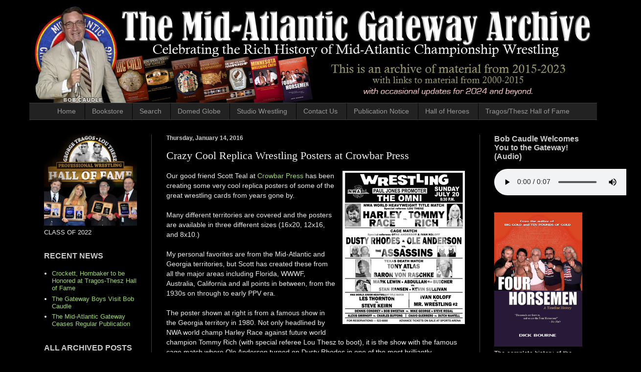

--- FILE ---
content_type: text/html; charset=UTF-8
request_url: https://www.midatlanticgateway.com/2016/01/cool-wrestling-posters-crowbar-press.html
body_size: 25241
content:
<!DOCTYPE html>
<html class='v2' dir='ltr' xmlns='http://www.w3.org/1999/xhtml' xmlns:b='http://www.google.com/2005/gml/b' xmlns:data='http://www.google.com/2005/gml/data' xmlns:expr='http://www.google.com/2005/gml/expr' xmlns:og='http://ogp.me/ns#'>
<head>
<link href='https://www.blogger.com/static/v1/widgets/4128112664-css_bundle_v2.css' rel='stylesheet' type='text/css'/>
<meta content='width=1100' name='viewport'/>
<meta content='text/html; charset=UTF-8' http-equiv='Content-Type'/>
<meta content='blogger' name='generator'/>
<link href='https://www.midatlanticgateway.com/favicon.ico' rel='icon' type='image/x-icon'/>
<link href='https://www.midatlanticgateway.com/2016/01/cool-wrestling-posters-crowbar-press.html' rel='canonical'/>
<link rel="alternate" type="application/atom+xml" title="Mid-Atlantic Gateway Archive - Atom" href="https://www.midatlanticgateway.com/feeds/posts/default" />
<link rel="alternate" type="application/rss+xml" title="Mid-Atlantic Gateway Archive - RSS" href="https://www.midatlanticgateway.com/feeds/posts/default?alt=rss" />
<link rel="service.post" type="application/atom+xml" title="Mid-Atlantic Gateway Archive - Atom" href="https://www.blogger.com/feeds/36985337/posts/default" />

<link rel="alternate" type="application/atom+xml" title="Mid-Atlantic Gateway Archive - Atom" href="https://www.midatlanticgateway.com/feeds/7179459537669180517/comments/default" />
<!--Can't find substitution for tag [blog.ieCssRetrofitLinks]-->
<link href='http://www.crowbarpress.com/posters/replicas/GAATL%201980-07-20.gif' rel='image_src'/>
<meta content='https://www.midatlanticgateway.com/2016/01/cool-wrestling-posters-crowbar-press.html' property='og:url'/>
<meta content='Crazy Cool Replica Wrestling Posters at Crowbar Press' property='og:title'/>
<meta content='Celebrating the rich history of Mid-Atlantic Wrestling and Jim Crockett Promotions from 1973-1988.' property='og:description'/>
<meta content='https://lh3.googleusercontent.com/blogger_img_proxy/AEn0k_s5ZWwDUFEHQEdNk4G2-zNoM3ffGQamZanSxsjs4gif_pi1zmY21ipmbmYra3zHv6oCycgtXdbE9mZLZdHF849NFKICZ9jjr_Qa2OyrvV8Bzw8UfWTUnpEBKmAY9ii6SOK_TLfviA=w1200-h630-p-k-no-nu' property='og:image'/>
<title>Mid-Atlantic Gateway Archive: Crazy Cool Replica Wrestling Posters at Crowbar Press</title>
<style id='page-skin-1' type='text/css'><!--
/*
-----------------------------------------------
Blogger Template Style
Name:     Simple
Designer: Josh Peterson
URL:      www.noaesthetic.com
----------------------------------------------- */
/* Variable definitions
====================
<Variable name="keycolor" description="Main Color" type="color" default="#66bbdd"/>
<Group description="Page Text" selector="body">
<Variable name="body.font" description="Font" type="font"
default="normal normal 12px Arial, Tahoma, Helvetica, FreeSans, sans-serif"/>
<Variable name="body.text.color" description="Text Color" type="color" default="#222222"/>
</Group>
<Group description="Backgrounds" selector=".body-fauxcolumns-outer">
<Variable name="body.background.color" description="Outer Background" type="color" default="#66bbdd"/>
<Variable name="content.background.color" description="Main Background" type="color" default="#ffffff"/>
<Variable name="header.background.color" description="Header Background" type="color" default="transparent"/>
</Group>
<Group description="Links" selector=".main-outer">
<Variable name="link.color" description="Link Color" type="color" default="#2288bb"/>
<Variable name="link.visited.color" description="Visited Color" type="color" default="#888888"/>
<Variable name="link.hover.color" description="Hover Color" type="color" default="#33aaff"/>
</Group>
<Group description="Blog Title" selector=".header h1">
<Variable name="header.font" description="Font" type="font"
default="normal normal 60px Arial, Tahoma, Helvetica, FreeSans, sans-serif"/>
<Variable name="header.text.color" description="Title Color" type="color" default="#3399bb" />
</Group>
<Group description="Blog Description" selector=".header .description">
<Variable name="description.text.color" description="Description Color" type="color"
default="#777777" />
</Group>
<Group description="Tabs Text" selector=".tabs-inner .widget li a">
<Variable name="tabs.font" description="Font" type="font"
default="normal normal 14px Arial, Tahoma, Helvetica, FreeSans, sans-serif"/>
<Variable name="tabs.text.color" description="Text Color" type="color" default="#999999"/>
<Variable name="tabs.selected.text.color" description="Selected Color" type="color" default="#000000"/>
</Group>
<Group description="Tabs Background" selector=".tabs-outer .PageList">
<Variable name="tabs.background.color" description="Background Color" type="color" default="#f5f5f5"/>
<Variable name="tabs.selected.background.color" description="Selected Color" type="color" default="#eeeeee"/>
</Group>
<Group description="Post Title" selector="h3.post-title, .comments h4">
<Variable name="post.title.font" description="Font" type="font"
default="normal normal 22px Arial, Tahoma, Helvetica, FreeSans, sans-serif"/>
</Group>
<Group description="Date Header" selector=".date-header">
<Variable name="date.header.color" description="Text Color" type="color"
default="#eeeeee"/>
<Variable name="date.header.background.color" description="Background Color" type="color"
default="transparent"/>
<Variable name="date.header.font" description="Text Font" type="font"
default="normal bold 11px Arial, Tahoma, Helvetica, FreeSans, sans-serif"/>
<Variable name="date.header.padding" description="Date Header Padding" type="string" default="inherit"/>
<Variable name="date.header.letterspacing" description="Date Header Letter Spacing" type="string" default="inherit"/>
<Variable name="date.header.margin" description="Date Header Margin" type="string" default="inherit"/>
</Group>
<Group description="Post Footer" selector=".post-footer">
<Variable name="post.footer.text.color" description="Text Color" type="color" default="#666666"/>
<Variable name="post.footer.background.color" description="Background Color" type="color"
default="#f9f9f9"/>
<Variable name="post.footer.border.color" description="Shadow Color" type="color" default="#eeeeee"/>
</Group>
<Group description="Gadgets" selector="h2">
<Variable name="widget.title.font" description="Title Font" type="font"
default="normal bold 11px Arial, Tahoma, Helvetica, FreeSans, sans-serif"/>
<Variable name="widget.title.text.color" description="Title Color" type="color" default="#000000"/>
<Variable name="widget.alternate.text.color" description="Alternate Color" type="color" default="#999999"/>
</Group>
<Group description="Images" selector=".main-inner">
<Variable name="image.background.color" description="Background Color" type="color" default="#ffffff"/>
<Variable name="image.border.color" description="Border Color" type="color" default="#eeeeee"/>
<Variable name="image.text.color" description="Caption Text Color" type="color" default="#eeeeee"/>
</Group>
<Group description="Accents" selector=".content-inner">
<Variable name="body.rule.color" description="Separator Line Color" type="color" default="#eeeeee"/>
<Variable name="tabs.border.color" description="Tabs Border Color" type="color" default="#404040"/>
</Group>
<Variable name="body.background" description="Body Background" type="background"
color="#000000" default="$(color) none repeat scroll top left"/>
<Variable name="body.background.override" description="Body Background Override" type="string" default=""/>
<Variable name="body.background.gradient.cap" description="Body Gradient Cap" type="url"
default="url(//www.blogblog.com/1kt/simple/gradients_light.png)"/>
<Variable name="body.background.gradient.tile" description="Body Gradient Tile" type="url"
default="url(//www.blogblog.com/1kt/simple/body_gradient_tile_light.png)"/>
<Variable name="content.background.color.selector" description="Content Background Color Selector" type="string" default=".content-inner"/>
<Variable name="content.padding" description="Content Padding" type="length" default="10px"/>
<Variable name="content.padding.horizontal" description="Content Horizontal Padding" type="length" default="10px"/>
<Variable name="content.shadow.spread" description="Content Shadow Spread" type="length" default="40px"/>
<Variable name="content.shadow.spread.webkit" description="Content Shadow Spread (WebKit)" type="length" default="5px"/>
<Variable name="content.shadow.spread.ie" description="Content Shadow Spread (IE)" type="length" default="10px"/>
<Variable name="main.border.width" description="Main Border Width" type="length" default="0"/>
<Variable name="header.background.gradient" description="Header Gradient" type="url" default="none"/>
<Variable name="header.shadow.offset.left" description="Header Shadow Offset Left" type="length" default="-1px"/>
<Variable name="header.shadow.offset.top" description="Header Shadow Offset Top" type="length" default="-1px"/>
<Variable name="header.shadow.spread" description="Header Shadow Spread" type="length" default="1px"/>
<Variable name="header.padding" description="Header Padding" type="length" default="30px"/>
<Variable name="header.border.size" description="Header Border Size" type="length" default="1px"/>
<Variable name="header.bottom.border.size" description="Header Bottom Border Size" type="length" default="1px"/>
<Variable name="header.border.horizontalsize" description="Header Horizontal Border Size" type="length" default="0"/>
<Variable name="description.text.size" description="Description Text Size" type="string" default="140%"/>
<Variable name="tabs.margin.top" description="Tabs Margin Top" type="length" default="0" />
<Variable name="tabs.margin.side" description="Tabs Side Margin" type="length" default="30px" />
<Variable name="tabs.background.gradient" description="Tabs Background Gradient" type="url"
default="url(//www.blogblog.com/1kt/simple/gradients_light.png)"/>
<Variable name="tabs.border.width" description="Tabs Border Width" type="length" default="1px"/>
<Variable name="tabs.bevel.border.width" description="Tabs Bevel Border Width" type="length" default="1px"/>
<Variable name="post.margin.bottom" description="Post Bottom Margin" type="length" default="25px"/>
<Variable name="image.border.small.size" description="Image Border Small Size" type="length" default="2px"/>
<Variable name="image.border.large.size" description="Image Border Large Size" type="length" default="5px"/>
<Variable name="page.width.selector" description="Page Width Selector" type="string" default=".region-inner"/>
<Variable name="page.width" description="Page Width" type="string" default="auto"/>
<Variable name="main.section.margin" description="Main Section Margin" type="length" default="15px"/>
<Variable name="main.padding" description="Main Padding" type="length" default="15px"/>
<Variable name="main.padding.top" description="Main Padding Top" type="length" default="30px"/>
<Variable name="main.padding.bottom" description="Main Padding Bottom" type="length" default="30px"/>
<Variable name="paging.background"
color="#000000"
description="Background of blog paging area" type="background"
default="transparent none no-repeat scroll top center"/>
<Variable name="footer.bevel" description="Bevel border length of footer" type="length" default="0"/>
<Variable name="mobile.background.overlay" description="Mobile Background Overlay" type="string"
default="transparent none repeat scroll top left"/>
<Variable name="mobile.background.size" description="Mobile Background Size" type="string" default="auto"/>
<Variable name="mobile.button.color" description="Mobile Button Color" type="color" default="#ffffff" />
<Variable name="startSide" description="Side where text starts in blog language" type="automatic" default="left"/>
<Variable name="endSide" description="Side where text ends in blog language" type="automatic" default="right"/>
*/
/* Content
----------------------------------------------- */
body {
font: normal normal 13px Verdana, Geneva, sans-serif;
color: #eeeeee;
background: #000000 none no-repeat scroll center center;
padding: 0 40px 40px 40px;
}
html body .region-inner {
min-width: 0;
max-width: 100%;
width: auto;
}
h2 {
font-size: 22px;
}
a:link {
text-decoration:none;
color: #a0dd6e;
}
a:visited {
text-decoration:none;
color: #a0dd6e;
}
a:hover {
text-decoration:underline;
color: #dd7700;
}
.body-fauxcolumn-outer .fauxcolumn-inner {
background: transparent none repeat scroll top left;
_background-image: none;
}
.body-fauxcolumn-outer .cap-top {
position: absolute;
z-index: 1;
height: 400px;
width: 100%;
background: #000000 none no-repeat scroll center center;
}
.body-fauxcolumn-outer .cap-top .cap-left {
width: 100%;
background: transparent none repeat-x scroll top left;
_background-image: none;
}
.content-outer {
-moz-box-shadow: 0 0 40px rgba(0, 0, 0, .15);
-webkit-box-shadow: 0 0 5px rgba(0, 0, 0, .15);
-goog-ms-box-shadow: 0 0 10px #333333;
box-shadow: 0 0 40px rgba(0, 0, 0, .15);
margin-bottom: 1px;
}
.content-inner {
padding: 10px 10px;
}
.content-inner {
background-color: #000000;
}
/* Header
----------------------------------------------- */
.header-outer {
background: transparent none repeat-x scroll 0 -400px;
_background-image: none;
}
.Header h1 {
font: normal normal 60px Arial, Tahoma, Helvetica, FreeSans, sans-serif;
color: #ffffff;
text-shadow: -1px -1px 1px rgba(0, 0, 0, .2);
}
.Header h1 a {
color: #ffffff;
}
.Header .description {
font-size: 140%;
color: #aaaaaa;
}
.header-inner .Header .titlewrapper {
padding: 22px 30px;
}
.header-inner .Header .descriptionwrapper {
padding: 0 30px;
}
/* Tabs
----------------------------------------------- */
.tabs-inner .section:first-child {
border-top: 1px solid #404040;
}
.tabs-inner .section:first-child ul {
margin-top: -1px;
border-top: 1px solid #404040;
border-left: 0 solid #404040;
border-right: 0 solid #404040;
}
.tabs-inner .widget ul {
background: #222222 none repeat-x scroll 0 -800px;
_background-image: none;
border-bottom: 1px solid #404040;
margin-top: 0;
margin-left: -30px;
margin-right: -30px;
}
.tabs-inner .widget li a {
display: inline-block;
padding: .6em 1em;
font: normal normal 14px Arial, Tahoma, Helvetica, FreeSans, sans-serif;
color: #999999;
border-left: 1px solid #000000;
border-right: 0 solid #404040;
}
.tabs-inner .widget li:first-child a {
border-left: none;
}
.tabs-inner .widget li.selected a, .tabs-inner .widget li a:hover {
color: #ffffff;
background-color: #000000;
text-decoration: none;
}
/* Columns
----------------------------------------------- */
.main-outer {
border-top: 0 solid #404040;
}
.fauxcolumn-left-outer .fauxcolumn-inner {
border-right: 1px solid #404040;
}
.fauxcolumn-right-outer .fauxcolumn-inner {
border-left: 1px solid #404040;
}
/* Headings
----------------------------------------------- */
div.widget > h2 {
margin: 0 0 1em 0;
font: normal bold 16px Arial, Tahoma, Helvetica, FreeSans, sans-serif;
color: #cccccc;
}
/* Widgets
----------------------------------------------- */
.widget .zippy {
color: #999999;
text-shadow: 2px 2px 1px rgba(0, 0, 0, .1);
}
.widget .popular-posts ul {
list-style: none;
}
/* Posts
----------------------------------------------- */
h2.date-header {
font: normal bold 12px Arial, Tahoma, Helvetica, FreeSans, sans-serif;
}
.date-header span {
background-color: transparent;
color: #cccccc;
padding: inherit;
letter-spacing: inherit;
margin: inherit;
}
.main-inner {
padding-top: 30px;
padding-bottom: 30px;
}
.main-inner .column-center-inner {
padding: 0 15px;
}
.main-inner .column-center-inner .section {
margin: 0 15px;
}
.post {
margin: 0 0 25px 0;
}
h3.post-title, .comments h4 {
font: normal normal 22px Georgia, Utopia, 'Palatino Linotype', Palatino, serif;
margin: .75em 0 0;
}
.post-body {
font-size: 110%;
line-height: 1.4;
position: relative;
}
.post-body img, .post-body .tr-caption-container, .Profile img, .Image img,
.BlogList .item-thumbnail img {
padding: 0;
background: #111111;
border: 1px solid #111111;
-moz-box-shadow: 1px 1px 5px rgba(0, 0, 0, .1);
-webkit-box-shadow: 1px 1px 5px rgba(0, 0, 0, .1);
box-shadow: 1px 1px 5px rgba(0, 0, 0, .1);
}
.post-body img, .post-body .tr-caption-container {
padding: 1px;
}
.post-body .tr-caption-container {
color: #cccccc;
}
.post-body .tr-caption-container img {
padding: 0;
background: transparent;
border: none;
-moz-box-shadow: 0 0 0 rgba(0, 0, 0, .1);
-webkit-box-shadow: 0 0 0 rgba(0, 0, 0, .1);
box-shadow: 0 0 0 rgba(0, 0, 0, .1);
}
.post-header {
margin: 0 0 1.5em;
line-height: 1.6;
font-size: 90%;
}
.post-footer {
margin: 20px -2px 0;
padding: 5px 10px;
color: #888888;
background-color: #303030;
border-bottom: 1px solid #444444;
line-height: 1.6;
font-size: 90%;
}
#comments .comment-author {
padding-top: 1.5em;
border-top: 1px solid #404040;
background-position: 0 1.5em;
}
#comments .comment-author:first-child {
padding-top: 0;
border-top: none;
}
.avatar-image-container {
margin: .2em 0 0;
}
#comments .avatar-image-container img {
border: 1px solid #111111;
}
/* Comments
----------------------------------------------- */
.comments .comments-content .icon.blog-author {
background-repeat: no-repeat;
background-image: url([data-uri]);
}
.comments .comments-content .loadmore a {
border-top: 1px solid #999999;
border-bottom: 1px solid #999999;
}
.comments .comment-thread.inline-thread {
background-color: #303030;
}
.comments .continue {
border-top: 2px solid #999999;
}
/* Accents
---------------------------------------------- */
.section-columns td.columns-cell {
border-left: 1px solid #404040;
}
.blog-pager {
background: transparent none no-repeat scroll top center;
}
.blog-pager-older-link, .home-link,
.blog-pager-newer-link {
background-color: #000000;
padding: 5px;
}
.footer-outer {
border-top: 0 dashed #bbbbbb;
}
/* Mobile
----------------------------------------------- */
body.mobile  {
background-size: auto;
}
.mobile .body-fauxcolumn-outer {
background: transparent none repeat scroll top left;
}
.mobile .body-fauxcolumn-outer .cap-top {
background-size: 100% auto;
}
.mobile .content-outer {
-webkit-box-shadow: 0 0 3px rgba(0, 0, 0, .15);
box-shadow: 0 0 3px rgba(0, 0, 0, .15);
}
body.mobile .AdSense {
margin: 0 -40px;
}
.mobile .tabs-inner .widget ul {
margin-left: 0;
margin-right: 0;
}
.mobile .post {
margin: 0;
}
.mobile .main-inner .column-center-inner .section {
margin: 0;
}
.mobile .date-header span {
padding: 0.1em 10px;
margin: 0 -10px;
}
.mobile h3.post-title {
margin: 0;
}
.mobile .blog-pager {
background: transparent none no-repeat scroll top center;
}
.mobile .footer-outer {
border-top: none;
}
.mobile .main-inner, .mobile .footer-inner {
background-color: #000000;
}
.mobile-index-contents {
color: #eeeeee;
}
.mobile-link-button {
background-color: #a0dd6e;
}
.mobile-link-button a:link, .mobile-link-button a:visited {
color: #ffffff;
}
.mobile .tabs-inner .section:first-child {
border-top: none;
}
.mobile .tabs-inner .PageList .widget-content {
background-color: #000000;
color: #ffffff;
border-top: 1px solid #404040;
border-bottom: 1px solid #404040;
}
.mobile .tabs-inner .PageList .widget-content .pagelist-arrow {
border-left: 1px solid #404040;
}
/* Remove navbar blank space */
#navbar { height: 0px; visibility: hidden; display: none;}
/*Code to Remove Shadow and Border to Pics */
.post-body img, .post-body .tr-caption-container, .Profile img, .Image img, .BlogList .item-thumbnail img {
/* remove borders by xomisse */
padding: 0px !important;
border: 0px !important;
background: none !important;
-goog-ms-box-shadow: 0px 0px 0px transparent !important;
-moz-box-shadow: 0px 0px 0px transparent !important;
-webkit-box-shadow: 0px 0px 0px transparent !important;
box-shadow: 0px 0px 0px transparent !important;
}
/*Code to Center Page Buttons in Top Menu Bar*/
.PageList {text-align:center !important;} .PageList li {float:none !important; display:inline !important;}
}
--></style>
<style id='template-skin-1' type='text/css'><!--
body {
min-width: 1180px;
}
.content-outer, .content-fauxcolumn-outer, .region-inner {
min-width: 1180px;
max-width: 1180px;
_width: 1180px;
}
.main-inner .columns {
padding-left: 250px;
padding-right: 240px;
}
.main-inner .fauxcolumn-center-outer {
left: 250px;
right: 240px;
/* IE6 does not respect left and right together */
_width: expression(this.parentNode.offsetWidth -
parseInt("250px") -
parseInt("240px") + 'px');
}
.main-inner .fauxcolumn-left-outer {
width: 250px;
}
.main-inner .fauxcolumn-right-outer {
width: 240px;
}
.main-inner .column-left-outer {
width: 250px;
right: 100%;
margin-left: -250px;
}
.main-inner .column-right-outer {
width: 240px;
margin-right: -240px;
}
#layout {
min-width: 0;
}
#layout .content-outer {
min-width: 0;
width: 800px;
}
#layout .region-inner {
min-width: 0;
width: auto;
}
--></style>
<script type='text/javascript'>
        (function(i,s,o,g,r,a,m){i['GoogleAnalyticsObject']=r;i[r]=i[r]||function(){
        (i[r].q=i[r].q||[]).push(arguments)},i[r].l=1*new Date();a=s.createElement(o),
        m=s.getElementsByTagName(o)[0];a.async=1;a.src=g;m.parentNode.insertBefore(a,m)
        })(window,document,'script','https://www.google-analytics.com/analytics.js','ga');
        ga('create', 'UA-74351390-1', 'auto', 'blogger');
        ga('blogger.send', 'pageview');
      </script>
<link href='https://www.blogger.com/dyn-css/authorization.css?targetBlogID=36985337&amp;zx=c12c14c2-0297-4d31-93b3-0701110e4457' media='none' onload='if(media!=&#39;all&#39;)media=&#39;all&#39;' rel='stylesheet'/><noscript><link href='https://www.blogger.com/dyn-css/authorization.css?targetBlogID=36985337&amp;zx=c12c14c2-0297-4d31-93b3-0701110e4457' rel='stylesheet'/></noscript>
<meta name='google-adsense-platform-account' content='ca-host-pub-1556223355139109'/>
<meta name='google-adsense-platform-domain' content='blogspot.com'/>

</head>
<body class='loading'>
<div class='navbar no-items section' id='navbar'>
</div>
<div class='body-fauxcolumns'>
<div class='fauxcolumn-outer body-fauxcolumn-outer'>
<div class='cap-top'>
<div class='cap-left'></div>
<div class='cap-right'></div>
</div>
<div class='fauxborder-left'>
<div class='fauxborder-right'></div>
<div class='fauxcolumn-inner'>
</div>
</div>
<div class='cap-bottom'>
<div class='cap-left'></div>
<div class='cap-right'></div>
</div>
</div>
</div>
<div class='content'>
<div class='content-fauxcolumns'>
<div class='fauxcolumn-outer content-fauxcolumn-outer'>
<div class='cap-top'>
<div class='cap-left'></div>
<div class='cap-right'></div>
</div>
<div class='fauxborder-left'>
<div class='fauxborder-right'></div>
<div class='fauxcolumn-inner'>
</div>
</div>
<div class='cap-bottom'>
<div class='cap-left'></div>
<div class='cap-right'></div>
</div>
</div>
</div>
<div class='content-outer'>
<div class='content-cap-top cap-top'>
<div class='cap-left'></div>
<div class='cap-right'></div>
</div>
<div class='fauxborder-left content-fauxborder-left'>
<div class='fauxborder-right content-fauxborder-right'></div>
<div class='content-inner'>
<header>
<div class='header-outer'>
<div class='header-cap-top cap-top'>
<div class='cap-left'></div>
<div class='cap-right'></div>
</div>
<div class='fauxborder-left header-fauxborder-left'>
<div class='fauxborder-right header-fauxborder-right'></div>
<div class='region-inner header-inner'>
<div class='header section' id='header'><div class='widget Header' data-version='1' id='Header1'>
<div id='header-inner'>
<a href='https://www.midatlanticgateway.com/' style='display: block'>
<img alt="Mid-Atlantic Gateway Archive" height="200px; " id="Header1_headerimg" src="https://lh3.googleusercontent.com/blogger_img_proxy/AEn0k_vnoEjMfgxEKZIsI399MvY2YPIae8kvKj_HqRFfppDOPQ7Jgn-nxrMXxJliNJnFlaR5-3EO-Rba-Pa4WgDiZ4wV3bfdn0BFtDaNRYpUJK2e7jeobPioRFasLd0b-IMdu3JgjbG91wJXDsm7UzRHM9wG6iTN0lKGbgYDsmMxfw=s0-d" style="display: block" width="1160px; ">
</a>
</div>
</div></div>
</div>
</div>
<div class='header-cap-bottom cap-bottom'>
<div class='cap-left'></div>
<div class='cap-right'></div>
</div>
</div>
</header>
<div class='tabs-outer'>
<div class='tabs-cap-top cap-top'>
<div class='cap-left'></div>
<div class='cap-right'></div>
</div>
<div class='fauxborder-left tabs-fauxborder-left'>
<div class='fauxborder-right tabs-fauxborder-right'></div>
<div class='region-inner tabs-inner'>
<div class='tabs section' id='crosscol'><div class='widget PageList' data-version='1' id='PageList1'>
<div class='widget-content'>
<ul>
<li>
<a href='https://midatlanticgateway.blogspot.com/'>Home</a>
</li>
<li>
<a href='https://midatlanticgateway.blogspot.com/p/book-store.html'>Bookstore</a>
</li>
<li>
<a href='https://midatlanticgateway.blogspot.com/p/search.html'>Search</a>
</li>
<li>
<a href='https://tenpoundsofgold.blogspot.com/'>Domed Globe</a>
</li>
<li>
<a href='https://studiowrestling.blogspot.com'>Studio Wrestling</a>
</li>
<li>
<a href='https://midatlanticgateway.blogspot.com/p/contact-us.html'>Contact Us</a>
</li>
<li>
<a href='https://midatlanticgateway.blogspot.com/p/the-gateway-ceases-regular-publication.html'>Publication Notice</a>
</li>
<li>
<a href='https://midatlanticgateway.blogspot.com/p/hall-of-heroes.html'>Hall of Heroes</a>
</li>
<li>
<a href='https://midatlanticgateway.blogspot.com/p/tragosthesz-pro-wrestling-hall-of-fame.html'>Tragos/Thesz Hall of Fame</a>
</li>
</ul>
<div class='clear'></div>
</div>
</div></div>
<div class='tabs no-items section' id='crosscol-overflow'></div>
</div>
</div>
<div class='tabs-cap-bottom cap-bottom'>
<div class='cap-left'></div>
<div class='cap-right'></div>
</div>
</div>
<div class='main-outer'>
<div class='main-cap-top cap-top'>
<div class='cap-left'></div>
<div class='cap-right'></div>
</div>
<div class='fauxborder-left main-fauxborder-left'>
<div class='fauxborder-right main-fauxborder-right'></div>
<div class='region-inner main-inner'>
<div class='columns fauxcolumns'>
<div class='fauxcolumn-outer fauxcolumn-center-outer'>
<div class='cap-top'>
<div class='cap-left'></div>
<div class='cap-right'></div>
</div>
<div class='fauxborder-left'>
<div class='fauxborder-right'></div>
<div class='fauxcolumn-inner'>
</div>
</div>
<div class='cap-bottom'>
<div class='cap-left'></div>
<div class='cap-right'></div>
</div>
</div>
<div class='fauxcolumn-outer fauxcolumn-left-outer'>
<div class='cap-top'>
<div class='cap-left'></div>
<div class='cap-right'></div>
</div>
<div class='fauxborder-left'>
<div class='fauxborder-right'></div>
<div class='fauxcolumn-inner'>
</div>
</div>
<div class='cap-bottom'>
<div class='cap-left'></div>
<div class='cap-right'></div>
</div>
</div>
<div class='fauxcolumn-outer fauxcolumn-right-outer'>
<div class='cap-top'>
<div class='cap-left'></div>
<div class='cap-right'></div>
</div>
<div class='fauxborder-left'>
<div class='fauxborder-right'></div>
<div class='fauxcolumn-inner'>
</div>
</div>
<div class='cap-bottom'>
<div class='cap-left'></div>
<div class='cap-right'></div>
</div>
</div>
<!-- corrects IE6 width calculation -->
<div class='columns-inner'>
<div class='column-center-outer'>
<div class='column-center-inner'>
<div class='main section' id='main'><div class='widget Blog' data-version='1' id='Blog1'>
<div class='blog-posts hfeed'>

          <div class="date-outer">
        
<h2 class='date-header'><span>Thursday, January 14, 2016</span></h2>

          <div class="date-posts">
        
<div class='post-outer'>
<div class='post hentry' itemprop='blogPost' itemscope='itemscope' itemtype='http://schema.org/BlogPosting'>
<meta content='http://www.crowbarpress.com/posters/replicas/GAATL%201980-07-20.gif' itemprop='image_url'/>
<meta content='36985337' itemprop='blogId'/>
<meta content='7179459537669180517' itemprop='postId'/>
<a name='7179459537669180517'></a>
<h3 class='post-title entry-title' itemprop='name'>
Crazy Cool Replica Wrestling Posters at Crowbar Press
</h3>
<div class='post-header'>
<div class='post-header-line-1'></div>
</div>
<div class='post-body entry-content' id='post-body-7179459537669180517' itemprop='description articleBody'>
<div class="separator" style="clear: both; text-align: center;">
<a href="http://www.crowbarpress.com/posters/replicas/index.html" style="clear: right; float: right; margin-bottom: 1em; margin-left: 1em;" target="_blank"><img alt="http://www.crowbarpress.com/posters/replicas/index.html" border="0" src="https://lh3.googleusercontent.com/blogger_img_proxy/AEn0k_s5ZWwDUFEHQEdNk4G2-zNoM3ffGQamZanSxsjs4gif_pi1zmY21ipmbmYra3zHv6oCycgtXdbE9mZLZdHF849NFKICZ9jjr_Qa2OyrvV8Bzw8UfWTUnpEBKmAY9ii6SOK_TLfviA=s0-d"></a></div>
Our good friend Scott Teal at <a href="http://www.crowbarpress.com/index.html" target="_blank">Crowbar Press</a> has been creating some very cool replica posters of some of the great wrestling cards from years gone by.<br />
<br />
Many different territories are covered and the posters are available in three different sizes (16x20, 12x16, and 8x10.)<br />
<br />
My personal favorites are from the Mid-Atlantic and Georgia territories, but Scott has created these from all the major areas including Florida, WWWF, Australia, California and all points in between, from the 1930s on through to early PPV era.<br />
<br />
The poster shown at right is from a famous show in the Georgia territory in 1980. Not only headlined by NWA world champ Harley Race against future world champion Tommy Rich (with special referee Lou Thesz to boot), it is the show with the famous cage match where Ole Anderson turned on Dusty Rhodes in one of the most brilliantly conceived, long drawn out angles ever. It served as the model for a similar angle in the same building a little over 5 years later when Ric Flair would turn on Dusty in a cage. That Dusty just never would learn. You can order this poster (without the watermark of course) in the three different sizes listed above. <br />
<br />
There are tons of posters on Scott's site from all corners of the world and from some of the most famous cards and shows in the world.&nbsp; Check them out at <a href="http://www.crowbarpress.com/posters/replicas/index.html" target="_blank">Crowbar Press</a>! <br />
<br />
<div style='clear: both;'></div>
</div>
<div class='post-footer'>
<div class='post-footer-line post-footer-line-1'><span class='post-author vcard'>
</span>
<span class='post-timestamp'>
Published at
<meta content='https://www.midatlanticgateway.com/2016/01/cool-wrestling-posters-crowbar-press.html' itemprop='url'/>
<a class='timestamp-link' href='https://www.midatlanticgateway.com/2016/01/cool-wrestling-posters-crowbar-press.html' rel='bookmark' title='permanent link'><abbr class='published' itemprop='datePublished' title='2016-01-14T14:33:00-05:00'>2:33&#8239;PM</abbr></a>
</span>
<span class='post-comment-link'>
</span>
<span class='post-icons'>
</span>
<div class='post-share-buttons goog-inline-block'>
<a class='goog-inline-block share-button sb-email' href='https://www.blogger.com/share-post.g?blogID=36985337&postID=7179459537669180517&target=email' target='_blank' title='Email This'><span class='share-button-link-text'>Email This</span></a><a class='goog-inline-block share-button sb-blog' href='https://www.blogger.com/share-post.g?blogID=36985337&postID=7179459537669180517&target=blog' onclick='window.open(this.href, "_blank", "height=270,width=475"); return false;' target='_blank' title='BlogThis!'><span class='share-button-link-text'>BlogThis!</span></a><a class='goog-inline-block share-button sb-twitter' href='https://www.blogger.com/share-post.g?blogID=36985337&postID=7179459537669180517&target=twitter' target='_blank' title='Share to X'><span class='share-button-link-text'>Share to X</span></a><a class='goog-inline-block share-button sb-facebook' href='https://www.blogger.com/share-post.g?blogID=36985337&postID=7179459537669180517&target=facebook' onclick='window.open(this.href, "_blank", "height=430,width=640"); return false;' target='_blank' title='Share to Facebook'><span class='share-button-link-text'>Share to Facebook</span></a><a class='goog-inline-block share-button sb-pinterest' href='https://www.blogger.com/share-post.g?blogID=36985337&postID=7179459537669180517&target=pinterest' target='_blank' title='Share to Pinterest'><span class='share-button-link-text'>Share to Pinterest</span></a>
</div>
</div>
<div class='post-footer-line post-footer-line-2'><span class='post-labels'>
Filed under:
<a href='https://www.midatlanticgateway.com/search/label/1980' rel='tag'>1980</a>,
<a href='https://www.midatlanticgateway.com/search/label/1980s' rel='tag'>1980s</a>,
<a href='https://www.midatlanticgateway.com/search/label/Atlanta%20GA' rel='tag'>Atlanta GA</a>,
<a href='https://www.midatlanticgateway.com/search/label/Dusty%20Rhodes' rel='tag'>Dusty Rhodes</a>,
<a href='https://www.midatlanticgateway.com/search/label/Georgia' rel='tag'>Georgia</a>,
<a href='https://www.midatlanticgateway.com/search/label/Harley%20Race' rel='tag'>Harley Race</a>,
<a href='https://www.midatlanticgateway.com/search/label/Ole%20Anderson' rel='tag'>Ole Anderson</a>,
<a href='https://www.midatlanticgateway.com/search/label/Promotional' rel='tag'>Promotional</a>,
<a href='https://www.midatlanticgateway.com/search/label/Tommy%20Rich' rel='tag'>Tommy Rich</a>
</span>
</div>
<div class='post-footer-line post-footer-line-3'></div>
</div>
</div>
<div class='comments' id='comments'>
<a name='comments'></a>
</div>
</div>

        </div></div>
      
</div>
<div class='blog-pager' id='blog-pager'>
<span id='blog-pager-newer-link'>
<a class='blog-pager-newer-link' href='https://www.midatlanticgateway.com/2016/01/wtbs-center-stage-yesterday-and-today.html' id='Blog1_blog-pager-newer-link' title='Newer Post'>Newer Post</a>
</span>
<span id='blog-pager-older-link'>
<a class='blog-pager-older-link' href='https://www.midatlanticgateway.com/2016/01/symbol-of-excellence.html' id='Blog1_blog-pager-older-link' title='Older Post'>Older Post</a>
</span>
<a class='home-link' href='https://www.midatlanticgateway.com/'>Home</a>
</div>
<div class='clear'></div>
<div class='post-feeds'>
</div>
</div></div>
</div>
</div>
<div class='column-left-outer'>
<div class='column-left-inner'>
<aside>
<div class='sidebar section' id='sidebar-left-1'><div class='widget Image' data-version='1' id='Image23'>
<div class='widget-content'>
<a href='http://midatlanticgateway.blogspot.com/2022/08/tragos-thesz-hall-of-fame-2022.html'>
<img alt='' height='237' id='Image23_img' src='https://blogger.googleusercontent.com/img/a/AVvXsEgWwtvDEE0wM76Mz8vhNcDyPvTxeMTbX2GT6PqNU4MnTsJ_wIxo8isfRqNURdkJIG02Y87qgvbMiBkUvOZHEl_FzFaVXoIEzjzZnNA_icOhgBqsOvLZdWblRCE7CXWntLK4xZVC6NEDjJRaZhlcX-GmZse7ZqNWUJZ60P_6Iz1GlI0LhzVz7ck=s242' width='242'/>
</a>
<br/>
<span class='caption'>CLASS OF 2022</span>
</div>
<div class='clear'></div>
</div><div class='widget LinkList' data-version='1' id='LinkList3'>
<h2>RECENT NEWS</h2>
<div class='widget-content'>
<ul>
<li><a href='https://www.midatlanticgateway.com/2024/12/hornbaker-crockett-honored-at-tragos.html'>Crockett, Hornbaker to be Honored at Tragos-Thesz Hall of Fame</a></li>
<li><a href='https://www.midatlanticgateway.com/2024/05/caudle-visit-may-2024.html'>The Gateway Boys Visit Bob Caudle</a></li>
<li><a href='https://www.midatlanticgateway.com/p/the-gateway-ceases-regular-publication.html'>The Mid-Atlantic Gateway Ceases Regular Publication</a></li>
</ul>
<div class='clear'></div>
</div>
</div><div class='widget BlogArchive' data-version='1' id='BlogArchive1'>
<h2>ALL ARCHIVED POSTS</h2>
<div class='widget-content'>
<div id='ArchiveList'>
<div id='BlogArchive1_ArchiveList'>
<ul class='hierarchy'>
<li class='archivedate collapsed'>
<a class='toggle' href='javascript:void(0)'>
<span class='zippy'>

        &#9658;&#160;
      
</span>
</a>
<a class='post-count-link' href='https://www.midatlanticgateway.com/2025/'>
2025
</a>
<span class='post-count' dir='ltr'>(5)</span>
<ul class='hierarchy'>
<li class='archivedate collapsed'>
<a class='toggle' href='javascript:void(0)'>
<span class='zippy'>

        &#9658;&#160;
      
</span>
</a>
<a class='post-count-link' href='https://www.midatlanticgateway.com/2025/06/'>
June
</a>
<span class='post-count' dir='ltr'>(1)</span>
</li>
</ul>
<ul class='hierarchy'>
<li class='archivedate collapsed'>
<a class='toggle' href='javascript:void(0)'>
<span class='zippy'>

        &#9658;&#160;
      
</span>
</a>
<a class='post-count-link' href='https://www.midatlanticgateway.com/2025/05/'>
May
</a>
<span class='post-count' dir='ltr'>(3)</span>
</li>
</ul>
<ul class='hierarchy'>
<li class='archivedate collapsed'>
<a class='toggle' href='javascript:void(0)'>
<span class='zippy'>

        &#9658;&#160;
      
</span>
</a>
<a class='post-count-link' href='https://www.midatlanticgateway.com/2025/04/'>
April
</a>
<span class='post-count' dir='ltr'>(1)</span>
</li>
</ul>
</li>
</ul>
<ul class='hierarchy'>
<li class='archivedate collapsed'>
<a class='toggle' href='javascript:void(0)'>
<span class='zippy'>

        &#9658;&#160;
      
</span>
</a>
<a class='post-count-link' href='https://www.midatlanticgateway.com/2024/'>
2024
</a>
<span class='post-count' dir='ltr'>(16)</span>
<ul class='hierarchy'>
<li class='archivedate collapsed'>
<a class='toggle' href='javascript:void(0)'>
<span class='zippy'>

        &#9658;&#160;
      
</span>
</a>
<a class='post-count-link' href='https://www.midatlanticgateway.com/2024/12/'>
December
</a>
<span class='post-count' dir='ltr'>(5)</span>
</li>
</ul>
<ul class='hierarchy'>
<li class='archivedate collapsed'>
<a class='toggle' href='javascript:void(0)'>
<span class='zippy'>

        &#9658;&#160;
      
</span>
</a>
<a class='post-count-link' href='https://www.midatlanticgateway.com/2024/11/'>
November
</a>
<span class='post-count' dir='ltr'>(1)</span>
</li>
</ul>
<ul class='hierarchy'>
<li class='archivedate collapsed'>
<a class='toggle' href='javascript:void(0)'>
<span class='zippy'>

        &#9658;&#160;
      
</span>
</a>
<a class='post-count-link' href='https://www.midatlanticgateway.com/2024/09/'>
September
</a>
<span class='post-count' dir='ltr'>(1)</span>
</li>
</ul>
<ul class='hierarchy'>
<li class='archivedate collapsed'>
<a class='toggle' href='javascript:void(0)'>
<span class='zippy'>

        &#9658;&#160;
      
</span>
</a>
<a class='post-count-link' href='https://www.midatlanticgateway.com/2024/08/'>
August
</a>
<span class='post-count' dir='ltr'>(3)</span>
</li>
</ul>
<ul class='hierarchy'>
<li class='archivedate collapsed'>
<a class='toggle' href='javascript:void(0)'>
<span class='zippy'>

        &#9658;&#160;
      
</span>
</a>
<a class='post-count-link' href='https://www.midatlanticgateway.com/2024/06/'>
June
</a>
<span class='post-count' dir='ltr'>(1)</span>
</li>
</ul>
<ul class='hierarchy'>
<li class='archivedate collapsed'>
<a class='toggle' href='javascript:void(0)'>
<span class='zippy'>

        &#9658;&#160;
      
</span>
</a>
<a class='post-count-link' href='https://www.midatlanticgateway.com/2024/05/'>
May
</a>
<span class='post-count' dir='ltr'>(2)</span>
</li>
</ul>
<ul class='hierarchy'>
<li class='archivedate collapsed'>
<a class='toggle' href='javascript:void(0)'>
<span class='zippy'>

        &#9658;&#160;
      
</span>
</a>
<a class='post-count-link' href='https://www.midatlanticgateway.com/2024/03/'>
March
</a>
<span class='post-count' dir='ltr'>(1)</span>
</li>
</ul>
<ul class='hierarchy'>
<li class='archivedate collapsed'>
<a class='toggle' href='javascript:void(0)'>
<span class='zippy'>

        &#9658;&#160;
      
</span>
</a>
<a class='post-count-link' href='https://www.midatlanticgateway.com/2024/02/'>
February
</a>
<span class='post-count' dir='ltr'>(2)</span>
</li>
</ul>
</li>
</ul>
<ul class='hierarchy'>
<li class='archivedate collapsed'>
<a class='toggle' href='javascript:void(0)'>
<span class='zippy'>

        &#9658;&#160;
      
</span>
</a>
<a class='post-count-link' href='https://www.midatlanticgateway.com/2023/'>
2023
</a>
<span class='post-count' dir='ltr'>(45)</span>
<ul class='hierarchy'>
<li class='archivedate collapsed'>
<a class='toggle' href='javascript:void(0)'>
<span class='zippy'>

        &#9658;&#160;
      
</span>
</a>
<a class='post-count-link' href='https://www.midatlanticgateway.com/2023/10/'>
October
</a>
<span class='post-count' dir='ltr'>(1)</span>
</li>
</ul>
<ul class='hierarchy'>
<li class='archivedate collapsed'>
<a class='toggle' href='javascript:void(0)'>
<span class='zippy'>

        &#9658;&#160;
      
</span>
</a>
<a class='post-count-link' href='https://www.midatlanticgateway.com/2023/09/'>
September
</a>
<span class='post-count' dir='ltr'>(1)</span>
</li>
</ul>
<ul class='hierarchy'>
<li class='archivedate collapsed'>
<a class='toggle' href='javascript:void(0)'>
<span class='zippy'>

        &#9658;&#160;
      
</span>
</a>
<a class='post-count-link' href='https://www.midatlanticgateway.com/2023/08/'>
August
</a>
<span class='post-count' dir='ltr'>(1)</span>
</li>
</ul>
<ul class='hierarchy'>
<li class='archivedate collapsed'>
<a class='toggle' href='javascript:void(0)'>
<span class='zippy'>

        &#9658;&#160;
      
</span>
</a>
<a class='post-count-link' href='https://www.midatlanticgateway.com/2023/06/'>
June
</a>
<span class='post-count' dir='ltr'>(1)</span>
</li>
</ul>
<ul class='hierarchy'>
<li class='archivedate collapsed'>
<a class='toggle' href='javascript:void(0)'>
<span class='zippy'>

        &#9658;&#160;
      
</span>
</a>
<a class='post-count-link' href='https://www.midatlanticgateway.com/2023/04/'>
April
</a>
<span class='post-count' dir='ltr'>(5)</span>
</li>
</ul>
<ul class='hierarchy'>
<li class='archivedate collapsed'>
<a class='toggle' href='javascript:void(0)'>
<span class='zippy'>

        &#9658;&#160;
      
</span>
</a>
<a class='post-count-link' href='https://www.midatlanticgateway.com/2023/03/'>
March
</a>
<span class='post-count' dir='ltr'>(12)</span>
</li>
</ul>
<ul class='hierarchy'>
<li class='archivedate collapsed'>
<a class='toggle' href='javascript:void(0)'>
<span class='zippy'>

        &#9658;&#160;
      
</span>
</a>
<a class='post-count-link' href='https://www.midatlanticgateway.com/2023/02/'>
February
</a>
<span class='post-count' dir='ltr'>(15)</span>
</li>
</ul>
<ul class='hierarchy'>
<li class='archivedate collapsed'>
<a class='toggle' href='javascript:void(0)'>
<span class='zippy'>

        &#9658;&#160;
      
</span>
</a>
<a class='post-count-link' href='https://www.midatlanticgateway.com/2023/01/'>
January
</a>
<span class='post-count' dir='ltr'>(9)</span>
</li>
</ul>
</li>
</ul>
<ul class='hierarchy'>
<li class='archivedate collapsed'>
<a class='toggle' href='javascript:void(0)'>
<span class='zippy'>

        &#9658;&#160;
      
</span>
</a>
<a class='post-count-link' href='https://www.midatlanticgateway.com/2022/'>
2022
</a>
<span class='post-count' dir='ltr'>(186)</span>
<ul class='hierarchy'>
<li class='archivedate collapsed'>
<a class='toggle' href='javascript:void(0)'>
<span class='zippy'>

        &#9658;&#160;
      
</span>
</a>
<a class='post-count-link' href='https://www.midatlanticgateway.com/2022/12/'>
December
</a>
<span class='post-count' dir='ltr'>(12)</span>
</li>
</ul>
<ul class='hierarchy'>
<li class='archivedate collapsed'>
<a class='toggle' href='javascript:void(0)'>
<span class='zippy'>

        &#9658;&#160;
      
</span>
</a>
<a class='post-count-link' href='https://www.midatlanticgateway.com/2022/11/'>
November
</a>
<span class='post-count' dir='ltr'>(14)</span>
</li>
</ul>
<ul class='hierarchy'>
<li class='archivedate collapsed'>
<a class='toggle' href='javascript:void(0)'>
<span class='zippy'>

        &#9658;&#160;
      
</span>
</a>
<a class='post-count-link' href='https://www.midatlanticgateway.com/2022/10/'>
October
</a>
<span class='post-count' dir='ltr'>(15)</span>
</li>
</ul>
<ul class='hierarchy'>
<li class='archivedate collapsed'>
<a class='toggle' href='javascript:void(0)'>
<span class='zippy'>

        &#9658;&#160;
      
</span>
</a>
<a class='post-count-link' href='https://www.midatlanticgateway.com/2022/09/'>
September
</a>
<span class='post-count' dir='ltr'>(18)</span>
</li>
</ul>
<ul class='hierarchy'>
<li class='archivedate collapsed'>
<a class='toggle' href='javascript:void(0)'>
<span class='zippy'>

        &#9658;&#160;
      
</span>
</a>
<a class='post-count-link' href='https://www.midatlanticgateway.com/2022/08/'>
August
</a>
<span class='post-count' dir='ltr'>(21)</span>
</li>
</ul>
<ul class='hierarchy'>
<li class='archivedate collapsed'>
<a class='toggle' href='javascript:void(0)'>
<span class='zippy'>

        &#9658;&#160;
      
</span>
</a>
<a class='post-count-link' href='https://www.midatlanticgateway.com/2022/07/'>
July
</a>
<span class='post-count' dir='ltr'>(13)</span>
</li>
</ul>
<ul class='hierarchy'>
<li class='archivedate collapsed'>
<a class='toggle' href='javascript:void(0)'>
<span class='zippy'>

        &#9658;&#160;
      
</span>
</a>
<a class='post-count-link' href='https://www.midatlanticgateway.com/2022/06/'>
June
</a>
<span class='post-count' dir='ltr'>(11)</span>
</li>
</ul>
<ul class='hierarchy'>
<li class='archivedate collapsed'>
<a class='toggle' href='javascript:void(0)'>
<span class='zippy'>

        &#9658;&#160;
      
</span>
</a>
<a class='post-count-link' href='https://www.midatlanticgateway.com/2022/05/'>
May
</a>
<span class='post-count' dir='ltr'>(16)</span>
</li>
</ul>
<ul class='hierarchy'>
<li class='archivedate collapsed'>
<a class='toggle' href='javascript:void(0)'>
<span class='zippy'>

        &#9658;&#160;
      
</span>
</a>
<a class='post-count-link' href='https://www.midatlanticgateway.com/2022/04/'>
April
</a>
<span class='post-count' dir='ltr'>(12)</span>
</li>
</ul>
<ul class='hierarchy'>
<li class='archivedate collapsed'>
<a class='toggle' href='javascript:void(0)'>
<span class='zippy'>

        &#9658;&#160;
      
</span>
</a>
<a class='post-count-link' href='https://www.midatlanticgateway.com/2022/03/'>
March
</a>
<span class='post-count' dir='ltr'>(16)</span>
</li>
</ul>
<ul class='hierarchy'>
<li class='archivedate collapsed'>
<a class='toggle' href='javascript:void(0)'>
<span class='zippy'>

        &#9658;&#160;
      
</span>
</a>
<a class='post-count-link' href='https://www.midatlanticgateway.com/2022/02/'>
February
</a>
<span class='post-count' dir='ltr'>(15)</span>
</li>
</ul>
<ul class='hierarchy'>
<li class='archivedate collapsed'>
<a class='toggle' href='javascript:void(0)'>
<span class='zippy'>

        &#9658;&#160;
      
</span>
</a>
<a class='post-count-link' href='https://www.midatlanticgateway.com/2022/01/'>
January
</a>
<span class='post-count' dir='ltr'>(23)</span>
</li>
</ul>
</li>
</ul>
<ul class='hierarchy'>
<li class='archivedate collapsed'>
<a class='toggle' href='javascript:void(0)'>
<span class='zippy'>

        &#9658;&#160;
      
</span>
</a>
<a class='post-count-link' href='https://www.midatlanticgateway.com/2021/'>
2021
</a>
<span class='post-count' dir='ltr'>(205)</span>
<ul class='hierarchy'>
<li class='archivedate collapsed'>
<a class='toggle' href='javascript:void(0)'>
<span class='zippy'>

        &#9658;&#160;
      
</span>
</a>
<a class='post-count-link' href='https://www.midatlanticgateway.com/2021/12/'>
December
</a>
<span class='post-count' dir='ltr'>(17)</span>
</li>
</ul>
<ul class='hierarchy'>
<li class='archivedate collapsed'>
<a class='toggle' href='javascript:void(0)'>
<span class='zippy'>

        &#9658;&#160;
      
</span>
</a>
<a class='post-count-link' href='https://www.midatlanticgateway.com/2021/11/'>
November
</a>
<span class='post-count' dir='ltr'>(14)</span>
</li>
</ul>
<ul class='hierarchy'>
<li class='archivedate collapsed'>
<a class='toggle' href='javascript:void(0)'>
<span class='zippy'>

        &#9658;&#160;
      
</span>
</a>
<a class='post-count-link' href='https://www.midatlanticgateway.com/2021/10/'>
October
</a>
<span class='post-count' dir='ltr'>(15)</span>
</li>
</ul>
<ul class='hierarchy'>
<li class='archivedate collapsed'>
<a class='toggle' href='javascript:void(0)'>
<span class='zippy'>

        &#9658;&#160;
      
</span>
</a>
<a class='post-count-link' href='https://www.midatlanticgateway.com/2021/09/'>
September
</a>
<span class='post-count' dir='ltr'>(4)</span>
</li>
</ul>
<ul class='hierarchy'>
<li class='archivedate collapsed'>
<a class='toggle' href='javascript:void(0)'>
<span class='zippy'>

        &#9658;&#160;
      
</span>
</a>
<a class='post-count-link' href='https://www.midatlanticgateway.com/2021/08/'>
August
</a>
<span class='post-count' dir='ltr'>(22)</span>
</li>
</ul>
<ul class='hierarchy'>
<li class='archivedate collapsed'>
<a class='toggle' href='javascript:void(0)'>
<span class='zippy'>

        &#9658;&#160;
      
</span>
</a>
<a class='post-count-link' href='https://www.midatlanticgateway.com/2021/07/'>
July
</a>
<span class='post-count' dir='ltr'>(19)</span>
</li>
</ul>
<ul class='hierarchy'>
<li class='archivedate collapsed'>
<a class='toggle' href='javascript:void(0)'>
<span class='zippy'>

        &#9658;&#160;
      
</span>
</a>
<a class='post-count-link' href='https://www.midatlanticgateway.com/2021/06/'>
June
</a>
<span class='post-count' dir='ltr'>(21)</span>
</li>
</ul>
<ul class='hierarchy'>
<li class='archivedate collapsed'>
<a class='toggle' href='javascript:void(0)'>
<span class='zippy'>

        &#9658;&#160;
      
</span>
</a>
<a class='post-count-link' href='https://www.midatlanticgateway.com/2021/05/'>
May
</a>
<span class='post-count' dir='ltr'>(22)</span>
</li>
</ul>
<ul class='hierarchy'>
<li class='archivedate collapsed'>
<a class='toggle' href='javascript:void(0)'>
<span class='zippy'>

        &#9658;&#160;
      
</span>
</a>
<a class='post-count-link' href='https://www.midatlanticgateway.com/2021/04/'>
April
</a>
<span class='post-count' dir='ltr'>(16)</span>
</li>
</ul>
<ul class='hierarchy'>
<li class='archivedate collapsed'>
<a class='toggle' href='javascript:void(0)'>
<span class='zippy'>

        &#9658;&#160;
      
</span>
</a>
<a class='post-count-link' href='https://www.midatlanticgateway.com/2021/03/'>
March
</a>
<span class='post-count' dir='ltr'>(20)</span>
</li>
</ul>
<ul class='hierarchy'>
<li class='archivedate collapsed'>
<a class='toggle' href='javascript:void(0)'>
<span class='zippy'>

        &#9658;&#160;
      
</span>
</a>
<a class='post-count-link' href='https://www.midatlanticgateway.com/2021/02/'>
February
</a>
<span class='post-count' dir='ltr'>(18)</span>
</li>
</ul>
<ul class='hierarchy'>
<li class='archivedate collapsed'>
<a class='toggle' href='javascript:void(0)'>
<span class='zippy'>

        &#9658;&#160;
      
</span>
</a>
<a class='post-count-link' href='https://www.midatlanticgateway.com/2021/01/'>
January
</a>
<span class='post-count' dir='ltr'>(17)</span>
</li>
</ul>
</li>
</ul>
<ul class='hierarchy'>
<li class='archivedate collapsed'>
<a class='toggle' href='javascript:void(0)'>
<span class='zippy'>

        &#9658;&#160;
      
</span>
</a>
<a class='post-count-link' href='https://www.midatlanticgateway.com/2020/'>
2020
</a>
<span class='post-count' dir='ltr'>(202)</span>
<ul class='hierarchy'>
<li class='archivedate collapsed'>
<a class='toggle' href='javascript:void(0)'>
<span class='zippy'>

        &#9658;&#160;
      
</span>
</a>
<a class='post-count-link' href='https://www.midatlanticgateway.com/2020/12/'>
December
</a>
<span class='post-count' dir='ltr'>(14)</span>
</li>
</ul>
<ul class='hierarchy'>
<li class='archivedate collapsed'>
<a class='toggle' href='javascript:void(0)'>
<span class='zippy'>

        &#9658;&#160;
      
</span>
</a>
<a class='post-count-link' href='https://www.midatlanticgateway.com/2020/11/'>
November
</a>
<span class='post-count' dir='ltr'>(19)</span>
</li>
</ul>
<ul class='hierarchy'>
<li class='archivedate collapsed'>
<a class='toggle' href='javascript:void(0)'>
<span class='zippy'>

        &#9658;&#160;
      
</span>
</a>
<a class='post-count-link' href='https://www.midatlanticgateway.com/2020/10/'>
October
</a>
<span class='post-count' dir='ltr'>(19)</span>
</li>
</ul>
<ul class='hierarchy'>
<li class='archivedate collapsed'>
<a class='toggle' href='javascript:void(0)'>
<span class='zippy'>

        &#9658;&#160;
      
</span>
</a>
<a class='post-count-link' href='https://www.midatlanticgateway.com/2020/09/'>
September
</a>
<span class='post-count' dir='ltr'>(16)</span>
</li>
</ul>
<ul class='hierarchy'>
<li class='archivedate collapsed'>
<a class='toggle' href='javascript:void(0)'>
<span class='zippy'>

        &#9658;&#160;
      
</span>
</a>
<a class='post-count-link' href='https://www.midatlanticgateway.com/2020/08/'>
August
</a>
<span class='post-count' dir='ltr'>(18)</span>
</li>
</ul>
<ul class='hierarchy'>
<li class='archivedate collapsed'>
<a class='toggle' href='javascript:void(0)'>
<span class='zippy'>

        &#9658;&#160;
      
</span>
</a>
<a class='post-count-link' href='https://www.midatlanticgateway.com/2020/07/'>
July
</a>
<span class='post-count' dir='ltr'>(14)</span>
</li>
</ul>
<ul class='hierarchy'>
<li class='archivedate collapsed'>
<a class='toggle' href='javascript:void(0)'>
<span class='zippy'>

        &#9658;&#160;
      
</span>
</a>
<a class='post-count-link' href='https://www.midatlanticgateway.com/2020/06/'>
June
</a>
<span class='post-count' dir='ltr'>(14)</span>
</li>
</ul>
<ul class='hierarchy'>
<li class='archivedate collapsed'>
<a class='toggle' href='javascript:void(0)'>
<span class='zippy'>

        &#9658;&#160;
      
</span>
</a>
<a class='post-count-link' href='https://www.midatlanticgateway.com/2020/05/'>
May
</a>
<span class='post-count' dir='ltr'>(17)</span>
</li>
</ul>
<ul class='hierarchy'>
<li class='archivedate collapsed'>
<a class='toggle' href='javascript:void(0)'>
<span class='zippy'>

        &#9658;&#160;
      
</span>
</a>
<a class='post-count-link' href='https://www.midatlanticgateway.com/2020/04/'>
April
</a>
<span class='post-count' dir='ltr'>(18)</span>
</li>
</ul>
<ul class='hierarchy'>
<li class='archivedate collapsed'>
<a class='toggle' href='javascript:void(0)'>
<span class='zippy'>

        &#9658;&#160;
      
</span>
</a>
<a class='post-count-link' href='https://www.midatlanticgateway.com/2020/03/'>
March
</a>
<span class='post-count' dir='ltr'>(19)</span>
</li>
</ul>
<ul class='hierarchy'>
<li class='archivedate collapsed'>
<a class='toggle' href='javascript:void(0)'>
<span class='zippy'>

        &#9658;&#160;
      
</span>
</a>
<a class='post-count-link' href='https://www.midatlanticgateway.com/2020/02/'>
February
</a>
<span class='post-count' dir='ltr'>(13)</span>
</li>
</ul>
<ul class='hierarchy'>
<li class='archivedate collapsed'>
<a class='toggle' href='javascript:void(0)'>
<span class='zippy'>

        &#9658;&#160;
      
</span>
</a>
<a class='post-count-link' href='https://www.midatlanticgateway.com/2020/01/'>
January
</a>
<span class='post-count' dir='ltr'>(21)</span>
</li>
</ul>
</li>
</ul>
<ul class='hierarchy'>
<li class='archivedate collapsed'>
<a class='toggle' href='javascript:void(0)'>
<span class='zippy'>

        &#9658;&#160;
      
</span>
</a>
<a class='post-count-link' href='https://www.midatlanticgateway.com/2019/'>
2019
</a>
<span class='post-count' dir='ltr'>(234)</span>
<ul class='hierarchy'>
<li class='archivedate collapsed'>
<a class='toggle' href='javascript:void(0)'>
<span class='zippy'>

        &#9658;&#160;
      
</span>
</a>
<a class='post-count-link' href='https://www.midatlanticgateway.com/2019/12/'>
December
</a>
<span class='post-count' dir='ltr'>(20)</span>
</li>
</ul>
<ul class='hierarchy'>
<li class='archivedate collapsed'>
<a class='toggle' href='javascript:void(0)'>
<span class='zippy'>

        &#9658;&#160;
      
</span>
</a>
<a class='post-count-link' href='https://www.midatlanticgateway.com/2019/11/'>
November
</a>
<span class='post-count' dir='ltr'>(18)</span>
</li>
</ul>
<ul class='hierarchy'>
<li class='archivedate collapsed'>
<a class='toggle' href='javascript:void(0)'>
<span class='zippy'>

        &#9658;&#160;
      
</span>
</a>
<a class='post-count-link' href='https://www.midatlanticgateway.com/2019/10/'>
October
</a>
<span class='post-count' dir='ltr'>(29)</span>
</li>
</ul>
<ul class='hierarchy'>
<li class='archivedate collapsed'>
<a class='toggle' href='javascript:void(0)'>
<span class='zippy'>

        &#9658;&#160;
      
</span>
</a>
<a class='post-count-link' href='https://www.midatlanticgateway.com/2019/09/'>
September
</a>
<span class='post-count' dir='ltr'>(21)</span>
</li>
</ul>
<ul class='hierarchy'>
<li class='archivedate collapsed'>
<a class='toggle' href='javascript:void(0)'>
<span class='zippy'>

        &#9658;&#160;
      
</span>
</a>
<a class='post-count-link' href='https://www.midatlanticgateway.com/2019/08/'>
August
</a>
<span class='post-count' dir='ltr'>(22)</span>
</li>
</ul>
<ul class='hierarchy'>
<li class='archivedate collapsed'>
<a class='toggle' href='javascript:void(0)'>
<span class='zippy'>

        &#9658;&#160;
      
</span>
</a>
<a class='post-count-link' href='https://www.midatlanticgateway.com/2019/07/'>
July
</a>
<span class='post-count' dir='ltr'>(22)</span>
</li>
</ul>
<ul class='hierarchy'>
<li class='archivedate collapsed'>
<a class='toggle' href='javascript:void(0)'>
<span class='zippy'>

        &#9658;&#160;
      
</span>
</a>
<a class='post-count-link' href='https://www.midatlanticgateway.com/2019/06/'>
June
</a>
<span class='post-count' dir='ltr'>(18)</span>
</li>
</ul>
<ul class='hierarchy'>
<li class='archivedate collapsed'>
<a class='toggle' href='javascript:void(0)'>
<span class='zippy'>

        &#9658;&#160;
      
</span>
</a>
<a class='post-count-link' href='https://www.midatlanticgateway.com/2019/05/'>
May
</a>
<span class='post-count' dir='ltr'>(20)</span>
</li>
</ul>
<ul class='hierarchy'>
<li class='archivedate collapsed'>
<a class='toggle' href='javascript:void(0)'>
<span class='zippy'>

        &#9658;&#160;
      
</span>
</a>
<a class='post-count-link' href='https://www.midatlanticgateway.com/2019/04/'>
April
</a>
<span class='post-count' dir='ltr'>(18)</span>
</li>
</ul>
<ul class='hierarchy'>
<li class='archivedate collapsed'>
<a class='toggle' href='javascript:void(0)'>
<span class='zippy'>

        &#9658;&#160;
      
</span>
</a>
<a class='post-count-link' href='https://www.midatlanticgateway.com/2019/03/'>
March
</a>
<span class='post-count' dir='ltr'>(14)</span>
</li>
</ul>
<ul class='hierarchy'>
<li class='archivedate collapsed'>
<a class='toggle' href='javascript:void(0)'>
<span class='zippy'>

        &#9658;&#160;
      
</span>
</a>
<a class='post-count-link' href='https://www.midatlanticgateway.com/2019/02/'>
February
</a>
<span class='post-count' dir='ltr'>(14)</span>
</li>
</ul>
<ul class='hierarchy'>
<li class='archivedate collapsed'>
<a class='toggle' href='javascript:void(0)'>
<span class='zippy'>

        &#9658;&#160;
      
</span>
</a>
<a class='post-count-link' href='https://www.midatlanticgateway.com/2019/01/'>
January
</a>
<span class='post-count' dir='ltr'>(18)</span>
</li>
</ul>
</li>
</ul>
<ul class='hierarchy'>
<li class='archivedate collapsed'>
<a class='toggle' href='javascript:void(0)'>
<span class='zippy'>

        &#9658;&#160;
      
</span>
</a>
<a class='post-count-link' href='https://www.midatlanticgateway.com/2018/'>
2018
</a>
<span class='post-count' dir='ltr'>(212)</span>
<ul class='hierarchy'>
<li class='archivedate collapsed'>
<a class='toggle' href='javascript:void(0)'>
<span class='zippy'>

        &#9658;&#160;
      
</span>
</a>
<a class='post-count-link' href='https://www.midatlanticgateway.com/2018/12/'>
December
</a>
<span class='post-count' dir='ltr'>(14)</span>
</li>
</ul>
<ul class='hierarchy'>
<li class='archivedate collapsed'>
<a class='toggle' href='javascript:void(0)'>
<span class='zippy'>

        &#9658;&#160;
      
</span>
</a>
<a class='post-count-link' href='https://www.midatlanticgateway.com/2018/11/'>
November
</a>
<span class='post-count' dir='ltr'>(23)</span>
</li>
</ul>
<ul class='hierarchy'>
<li class='archivedate collapsed'>
<a class='toggle' href='javascript:void(0)'>
<span class='zippy'>

        &#9658;&#160;
      
</span>
</a>
<a class='post-count-link' href='https://www.midatlanticgateway.com/2018/10/'>
October
</a>
<span class='post-count' dir='ltr'>(19)</span>
</li>
</ul>
<ul class='hierarchy'>
<li class='archivedate collapsed'>
<a class='toggle' href='javascript:void(0)'>
<span class='zippy'>

        &#9658;&#160;
      
</span>
</a>
<a class='post-count-link' href='https://www.midatlanticgateway.com/2018/09/'>
September
</a>
<span class='post-count' dir='ltr'>(11)</span>
</li>
</ul>
<ul class='hierarchy'>
<li class='archivedate collapsed'>
<a class='toggle' href='javascript:void(0)'>
<span class='zippy'>

        &#9658;&#160;
      
</span>
</a>
<a class='post-count-link' href='https://www.midatlanticgateway.com/2018/08/'>
August
</a>
<span class='post-count' dir='ltr'>(18)</span>
</li>
</ul>
<ul class='hierarchy'>
<li class='archivedate collapsed'>
<a class='toggle' href='javascript:void(0)'>
<span class='zippy'>

        &#9658;&#160;
      
</span>
</a>
<a class='post-count-link' href='https://www.midatlanticgateway.com/2018/07/'>
July
</a>
<span class='post-count' dir='ltr'>(13)</span>
</li>
</ul>
<ul class='hierarchy'>
<li class='archivedate collapsed'>
<a class='toggle' href='javascript:void(0)'>
<span class='zippy'>

        &#9658;&#160;
      
</span>
</a>
<a class='post-count-link' href='https://www.midatlanticgateway.com/2018/06/'>
June
</a>
<span class='post-count' dir='ltr'>(15)</span>
</li>
</ul>
<ul class='hierarchy'>
<li class='archivedate collapsed'>
<a class='toggle' href='javascript:void(0)'>
<span class='zippy'>

        &#9658;&#160;
      
</span>
</a>
<a class='post-count-link' href='https://www.midatlanticgateway.com/2018/05/'>
May
</a>
<span class='post-count' dir='ltr'>(25)</span>
</li>
</ul>
<ul class='hierarchy'>
<li class='archivedate collapsed'>
<a class='toggle' href='javascript:void(0)'>
<span class='zippy'>

        &#9658;&#160;
      
</span>
</a>
<a class='post-count-link' href='https://www.midatlanticgateway.com/2018/04/'>
April
</a>
<span class='post-count' dir='ltr'>(16)</span>
</li>
</ul>
<ul class='hierarchy'>
<li class='archivedate collapsed'>
<a class='toggle' href='javascript:void(0)'>
<span class='zippy'>

        &#9658;&#160;
      
</span>
</a>
<a class='post-count-link' href='https://www.midatlanticgateway.com/2018/03/'>
March
</a>
<span class='post-count' dir='ltr'>(17)</span>
</li>
</ul>
<ul class='hierarchy'>
<li class='archivedate collapsed'>
<a class='toggle' href='javascript:void(0)'>
<span class='zippy'>

        &#9658;&#160;
      
</span>
</a>
<a class='post-count-link' href='https://www.midatlanticgateway.com/2018/02/'>
February
</a>
<span class='post-count' dir='ltr'>(20)</span>
</li>
</ul>
<ul class='hierarchy'>
<li class='archivedate collapsed'>
<a class='toggle' href='javascript:void(0)'>
<span class='zippy'>

        &#9658;&#160;
      
</span>
</a>
<a class='post-count-link' href='https://www.midatlanticgateway.com/2018/01/'>
January
</a>
<span class='post-count' dir='ltr'>(21)</span>
</li>
</ul>
</li>
</ul>
<ul class='hierarchy'>
<li class='archivedate collapsed'>
<a class='toggle' href='javascript:void(0)'>
<span class='zippy'>

        &#9658;&#160;
      
</span>
</a>
<a class='post-count-link' href='https://www.midatlanticgateway.com/2017/'>
2017
</a>
<span class='post-count' dir='ltr'>(246)</span>
<ul class='hierarchy'>
<li class='archivedate collapsed'>
<a class='toggle' href='javascript:void(0)'>
<span class='zippy'>

        &#9658;&#160;
      
</span>
</a>
<a class='post-count-link' href='https://www.midatlanticgateway.com/2017/12/'>
December
</a>
<span class='post-count' dir='ltr'>(19)</span>
</li>
</ul>
<ul class='hierarchy'>
<li class='archivedate collapsed'>
<a class='toggle' href='javascript:void(0)'>
<span class='zippy'>

        &#9658;&#160;
      
</span>
</a>
<a class='post-count-link' href='https://www.midatlanticgateway.com/2017/11/'>
November
</a>
<span class='post-count' dir='ltr'>(17)</span>
</li>
</ul>
<ul class='hierarchy'>
<li class='archivedate collapsed'>
<a class='toggle' href='javascript:void(0)'>
<span class='zippy'>

        &#9658;&#160;
      
</span>
</a>
<a class='post-count-link' href='https://www.midatlanticgateway.com/2017/10/'>
October
</a>
<span class='post-count' dir='ltr'>(21)</span>
</li>
</ul>
<ul class='hierarchy'>
<li class='archivedate collapsed'>
<a class='toggle' href='javascript:void(0)'>
<span class='zippy'>

        &#9658;&#160;
      
</span>
</a>
<a class='post-count-link' href='https://www.midatlanticgateway.com/2017/09/'>
September
</a>
<span class='post-count' dir='ltr'>(21)</span>
</li>
</ul>
<ul class='hierarchy'>
<li class='archivedate collapsed'>
<a class='toggle' href='javascript:void(0)'>
<span class='zippy'>

        &#9658;&#160;
      
</span>
</a>
<a class='post-count-link' href='https://www.midatlanticgateway.com/2017/08/'>
August
</a>
<span class='post-count' dir='ltr'>(22)</span>
</li>
</ul>
<ul class='hierarchy'>
<li class='archivedate collapsed'>
<a class='toggle' href='javascript:void(0)'>
<span class='zippy'>

        &#9658;&#160;
      
</span>
</a>
<a class='post-count-link' href='https://www.midatlanticgateway.com/2017/07/'>
July
</a>
<span class='post-count' dir='ltr'>(22)</span>
</li>
</ul>
<ul class='hierarchy'>
<li class='archivedate collapsed'>
<a class='toggle' href='javascript:void(0)'>
<span class='zippy'>

        &#9658;&#160;
      
</span>
</a>
<a class='post-count-link' href='https://www.midatlanticgateway.com/2017/06/'>
June
</a>
<span class='post-count' dir='ltr'>(21)</span>
</li>
</ul>
<ul class='hierarchy'>
<li class='archivedate collapsed'>
<a class='toggle' href='javascript:void(0)'>
<span class='zippy'>

        &#9658;&#160;
      
</span>
</a>
<a class='post-count-link' href='https://www.midatlanticgateway.com/2017/05/'>
May
</a>
<span class='post-count' dir='ltr'>(20)</span>
</li>
</ul>
<ul class='hierarchy'>
<li class='archivedate collapsed'>
<a class='toggle' href='javascript:void(0)'>
<span class='zippy'>

        &#9658;&#160;
      
</span>
</a>
<a class='post-count-link' href='https://www.midatlanticgateway.com/2017/04/'>
April
</a>
<span class='post-count' dir='ltr'>(19)</span>
</li>
</ul>
<ul class='hierarchy'>
<li class='archivedate collapsed'>
<a class='toggle' href='javascript:void(0)'>
<span class='zippy'>

        &#9658;&#160;
      
</span>
</a>
<a class='post-count-link' href='https://www.midatlanticgateway.com/2017/03/'>
March
</a>
<span class='post-count' dir='ltr'>(20)</span>
</li>
</ul>
<ul class='hierarchy'>
<li class='archivedate collapsed'>
<a class='toggle' href='javascript:void(0)'>
<span class='zippy'>

        &#9658;&#160;
      
</span>
</a>
<a class='post-count-link' href='https://www.midatlanticgateway.com/2017/02/'>
February
</a>
<span class='post-count' dir='ltr'>(26)</span>
</li>
</ul>
<ul class='hierarchy'>
<li class='archivedate collapsed'>
<a class='toggle' href='javascript:void(0)'>
<span class='zippy'>

        &#9658;&#160;
      
</span>
</a>
<a class='post-count-link' href='https://www.midatlanticgateway.com/2017/01/'>
January
</a>
<span class='post-count' dir='ltr'>(18)</span>
</li>
</ul>
</li>
</ul>
<ul class='hierarchy'>
<li class='archivedate expanded'>
<a class='toggle' href='javascript:void(0)'>
<span class='zippy toggle-open'>

        &#9660;&#160;
      
</span>
</a>
<a class='post-count-link' href='https://www.midatlanticgateway.com/2016/'>
2016
</a>
<span class='post-count' dir='ltr'>(260)</span>
<ul class='hierarchy'>
<li class='archivedate collapsed'>
<a class='toggle' href='javascript:void(0)'>
<span class='zippy'>

        &#9658;&#160;
      
</span>
</a>
<a class='post-count-link' href='https://www.midatlanticgateway.com/2016/12/'>
December
</a>
<span class='post-count' dir='ltr'>(20)</span>
</li>
</ul>
<ul class='hierarchy'>
<li class='archivedate collapsed'>
<a class='toggle' href='javascript:void(0)'>
<span class='zippy'>

        &#9658;&#160;
      
</span>
</a>
<a class='post-count-link' href='https://www.midatlanticgateway.com/2016/11/'>
November
</a>
<span class='post-count' dir='ltr'>(24)</span>
</li>
</ul>
<ul class='hierarchy'>
<li class='archivedate collapsed'>
<a class='toggle' href='javascript:void(0)'>
<span class='zippy'>

        &#9658;&#160;
      
</span>
</a>
<a class='post-count-link' href='https://www.midatlanticgateway.com/2016/10/'>
October
</a>
<span class='post-count' dir='ltr'>(20)</span>
</li>
</ul>
<ul class='hierarchy'>
<li class='archivedate collapsed'>
<a class='toggle' href='javascript:void(0)'>
<span class='zippy'>

        &#9658;&#160;
      
</span>
</a>
<a class='post-count-link' href='https://www.midatlanticgateway.com/2016/09/'>
September
</a>
<span class='post-count' dir='ltr'>(20)</span>
</li>
</ul>
<ul class='hierarchy'>
<li class='archivedate collapsed'>
<a class='toggle' href='javascript:void(0)'>
<span class='zippy'>

        &#9658;&#160;
      
</span>
</a>
<a class='post-count-link' href='https://www.midatlanticgateway.com/2016/08/'>
August
</a>
<span class='post-count' dir='ltr'>(25)</span>
</li>
</ul>
<ul class='hierarchy'>
<li class='archivedate collapsed'>
<a class='toggle' href='javascript:void(0)'>
<span class='zippy'>

        &#9658;&#160;
      
</span>
</a>
<a class='post-count-link' href='https://www.midatlanticgateway.com/2016/07/'>
July
</a>
<span class='post-count' dir='ltr'>(24)</span>
</li>
</ul>
<ul class='hierarchy'>
<li class='archivedate collapsed'>
<a class='toggle' href='javascript:void(0)'>
<span class='zippy'>

        &#9658;&#160;
      
</span>
</a>
<a class='post-count-link' href='https://www.midatlanticgateway.com/2016/06/'>
June
</a>
<span class='post-count' dir='ltr'>(17)</span>
</li>
</ul>
<ul class='hierarchy'>
<li class='archivedate collapsed'>
<a class='toggle' href='javascript:void(0)'>
<span class='zippy'>

        &#9658;&#160;
      
</span>
</a>
<a class='post-count-link' href='https://www.midatlanticgateway.com/2016/05/'>
May
</a>
<span class='post-count' dir='ltr'>(21)</span>
</li>
</ul>
<ul class='hierarchy'>
<li class='archivedate collapsed'>
<a class='toggle' href='javascript:void(0)'>
<span class='zippy'>

        &#9658;&#160;
      
</span>
</a>
<a class='post-count-link' href='https://www.midatlanticgateway.com/2016/04/'>
April
</a>
<span class='post-count' dir='ltr'>(21)</span>
</li>
</ul>
<ul class='hierarchy'>
<li class='archivedate collapsed'>
<a class='toggle' href='javascript:void(0)'>
<span class='zippy'>

        &#9658;&#160;
      
</span>
</a>
<a class='post-count-link' href='https://www.midatlanticgateway.com/2016/03/'>
March
</a>
<span class='post-count' dir='ltr'>(22)</span>
</li>
</ul>
<ul class='hierarchy'>
<li class='archivedate collapsed'>
<a class='toggle' href='javascript:void(0)'>
<span class='zippy'>

        &#9658;&#160;
      
</span>
</a>
<a class='post-count-link' href='https://www.midatlanticgateway.com/2016/02/'>
February
</a>
<span class='post-count' dir='ltr'>(26)</span>
</li>
</ul>
<ul class='hierarchy'>
<li class='archivedate expanded'>
<a class='toggle' href='javascript:void(0)'>
<span class='zippy toggle-open'>

        &#9660;&#160;
      
</span>
</a>
<a class='post-count-link' href='https://www.midatlanticgateway.com/2016/01/'>
January
</a>
<span class='post-count' dir='ltr'>(20)</span>
<ul class='posts'>
<li><a href='https://www.midatlanticgateway.com/2016/01/darius-rucker-minnesota-wrecking-crew.html'>Darius Rucker Puts the Minnesota Wrecking Crew in ...</a></li>
<li><a href='https://www.midatlanticgateway.com/2016/01/darius-rucker-joins-ric-flair-on-wooooo.html'>Darius Rucker Joins Ric Flair on WOOOOO! Nation</a></li>
<li><a href='https://www.midatlanticgateway.com/2016/01/toast-to-gordon-solie.html'>A Toast to Gordon Solie</a></li>
<li><a href='https://www.midatlanticgateway.com/2016/01/another-anderson-championship.html'>Another in the Long Line of Anderson Championships</a></li>
<li><a href='https://www.midatlanticgateway.com/2016/01/the-gathering-on-tour.html'>Main Event Memories: The Gathering On Tour</a></li>
<li><a href='https://www.midatlanticgateway.com/2016/01/a-letter-from-childhood-hero.html'>A Letter From a Childhood Hero</a></li>
<li><a href='https://www.midatlanticgateway.com/2016/01/history-of-fabulous-freebirds.html'>History of the Fabulous Freebirds</a></li>
<li><a href='https://www.midatlanticgateway.com/2016/01/mid-atlantic-photographs-memories.html'>Mid-Atlantic Photographs &amp; Memories</a></li>
<li><a href='https://www.midatlanticgateway.com/2016/01/video-tribute-to-sandy-scott.html'>Video Tribute to Sandy Scott</a></li>
<li><a href='https://www.midatlanticgateway.com/2016/01/ric-flair-doesnt-give-himself-enough.html'>Ric Flair Doesn&#39;t Give Himself Enough Credit</a></li>
<li><a href='https://www.midatlanticgateway.com/2016/01/wtbs-center-stage-yesterday-and-today.html'>WTBS &amp; Center Stage: Yesterday and Today</a></li>
<li><a href='https://www.midatlanticgateway.com/2016/01/cool-wrestling-posters-crowbar-press.html'>Crazy Cool Replica Wrestling Posters at Crowbar Press</a></li>
<li><a href='https://www.midatlanticgateway.com/2016/01/symbol-of-excellence.html'>The Symbol of Excellence</a></li>
<li><a href='https://www.midatlanticgateway.com/2016/01/cornette-tuesday-night-at-gardens.html'>Cornette: Tuesday Night at the Gardens</a></li>
<li><a href='https://www.midatlanticgateway.com/2016/01/main-event-memories.html'>Main Event Memories</a></li>
<li><a href='https://www.midatlanticgateway.com/2016/01/life-and-times-of-richmond-arena.html'>The Life and Times of the Richmond Arena</a></li>
<li><a href='https://www.midatlanticgateway.com/2016/01/us-title-memories-harley-race-magnum.html'>U.S. Title Memories: Harley Race challenges Magnum...</a></li>
<li><a href='https://www.midatlanticgateway.com/2016/01/wally-dusek-letter.html'>Wally Dusek&#39;s Letter (1973)</a></li>
<li><a href='https://www.midatlanticgateway.com/2016/01/tv-memories-schiavone-crockett.html'>TV Memories: Tony Schiavone and David Crockett</a></li>
<li><a href='https://www.midatlanticgateway.com/2016/01/blackjack-regains-us-title.html'>Main Event Memories: Blackjack Regains the U.S. Ti...</a></li>
</ul>
</li>
</ul>
</li>
</ul>
<ul class='hierarchy'>
<li class='archivedate collapsed'>
<a class='toggle' href='javascript:void(0)'>
<span class='zippy'>

        &#9658;&#160;
      
</span>
</a>
<a class='post-count-link' href='https://www.midatlanticgateway.com/2015/'>
2015
</a>
<span class='post-count' dir='ltr'>(255)</span>
<ul class='hierarchy'>
<li class='archivedate collapsed'>
<a class='toggle' href='javascript:void(0)'>
<span class='zippy'>

        &#9658;&#160;
      
</span>
</a>
<a class='post-count-link' href='https://www.midatlanticgateway.com/2015/12/'>
December
</a>
<span class='post-count' dir='ltr'>(32)</span>
</li>
</ul>
<ul class='hierarchy'>
<li class='archivedate collapsed'>
<a class='toggle' href='javascript:void(0)'>
<span class='zippy'>

        &#9658;&#160;
      
</span>
</a>
<a class='post-count-link' href='https://www.midatlanticgateway.com/2015/11/'>
November
</a>
<span class='post-count' dir='ltr'>(29)</span>
</li>
</ul>
<ul class='hierarchy'>
<li class='archivedate collapsed'>
<a class='toggle' href='javascript:void(0)'>
<span class='zippy'>

        &#9658;&#160;
      
</span>
</a>
<a class='post-count-link' href='https://www.midatlanticgateway.com/2015/10/'>
October
</a>
<span class='post-count' dir='ltr'>(37)</span>
</li>
</ul>
<ul class='hierarchy'>
<li class='archivedate collapsed'>
<a class='toggle' href='javascript:void(0)'>
<span class='zippy'>

        &#9658;&#160;
      
</span>
</a>
<a class='post-count-link' href='https://www.midatlanticgateway.com/2015/09/'>
September
</a>
<span class='post-count' dir='ltr'>(29)</span>
</li>
</ul>
<ul class='hierarchy'>
<li class='archivedate collapsed'>
<a class='toggle' href='javascript:void(0)'>
<span class='zippy'>

        &#9658;&#160;
      
</span>
</a>
<a class='post-count-link' href='https://www.midatlanticgateway.com/2015/08/'>
August
</a>
<span class='post-count' dir='ltr'>(40)</span>
</li>
</ul>
<ul class='hierarchy'>
<li class='archivedate collapsed'>
<a class='toggle' href='javascript:void(0)'>
<span class='zippy'>

        &#9658;&#160;
      
</span>
</a>
<a class='post-count-link' href='https://www.midatlanticgateway.com/2015/07/'>
July
</a>
<span class='post-count' dir='ltr'>(39)</span>
</li>
</ul>
<ul class='hierarchy'>
<li class='archivedate collapsed'>
<a class='toggle' href='javascript:void(0)'>
<span class='zippy'>

        &#9658;&#160;
      
</span>
</a>
<a class='post-count-link' href='https://www.midatlanticgateway.com/2015/06/'>
June
</a>
<span class='post-count' dir='ltr'>(39)</span>
</li>
</ul>
<ul class='hierarchy'>
<li class='archivedate collapsed'>
<a class='toggle' href='javascript:void(0)'>
<span class='zippy'>

        &#9658;&#160;
      
</span>
</a>
<a class='post-count-link' href='https://www.midatlanticgateway.com/2015/05/'>
May
</a>
<span class='post-count' dir='ltr'>(9)</span>
</li>
</ul>
<ul class='hierarchy'>
<li class='archivedate collapsed'>
<a class='toggle' href='javascript:void(0)'>
<span class='zippy'>

        &#9658;&#160;
      
</span>
</a>
<a class='post-count-link' href='https://www.midatlanticgateway.com/2015/04/'>
April
</a>
<span class='post-count' dir='ltr'>(1)</span>
</li>
</ul>
</li>
</ul>
</div>
</div>
<div class='clear'></div>
</div>
</div><div class='widget Image' data-version='1' id='Image1'>
<div class='widget-content'>
<a href='https://www.midatlanticwrestling.net'>
<img alt='' height='213' id='Image1_img' src='https://blogger.googleusercontent.com/img/a/AVvXsEiwb-8R3b_iACBifdAB-jo3dDypSlYge_wZfywBohLWn9dnGZuy1u_Ib2jfjaLRYQkM7dW3j64YbLostvDxq9qSSUUisSSsmz27r8NUUyEz5DG93HqobunA21MahufaYMvkEzDpHXgEr30HBpY5mZGqnAwPysbjMM_Pp_X0HH-vvPy0nZosO0-DzQ=s242' width='242'/>
</a>
<br/>
<span class='caption'>2000-2015 ARCHIVES</span>
</div>
<div class='clear'></div>
</div><div class='widget Text' data-version='1' id='Text2'>
<h2 class='title'>BOB CAUDLE</h2>
<div class='widget-content'>
Bob Caudle's likeness seen in the masthead of this Website is used with his enthusiastic permission.
</div>
<div class='clear'></div>
</div><div class='widget Image' data-version='1' id='Image19'>
<div class='widget-content'>
<a href='https://studiowrestling.blogspot.com/2018/04/bob-caudle-tribute.html'>
<img alt='' height='138' id='Image19_img' src='https://blogger.googleusercontent.com/img/b/R29vZ2xl/AVvXsEhoIkOop6dGBeh99KfZfQSd-k52df5P4H2a-I3LuA-gy7kXZXxG3ibwfEwLIKXzuqS5kCUgXKzpa4eFr4x8PHiPCSWfPi0PNpRZ6CPHSDY3BZophT_yIkuP3gFjBN5qptpsm_FXBA/s242/Screen+Shot+2018-04-08+at+12.40.03+PM.png' width='242'/>
</a>
<br/>
<span class='caption'>Tribute to Bob Caudle</span>
</div>
<div class='clear'></div>
</div><div class='widget Image' data-version='1' id='Image9'>
<div class='widget-content'>
<a href='http://www.midatlanticwrestling.net/almanac/almanac_index.htm'>
<img alt='' height='63' id='Image9_img' src='https://blogger.googleusercontent.com/img/b/R29vZ2xl/AVvXsEhFhEgJNEZWZrUcqeons0hblYpPS6ouyRUaY5ykkv7hn_FSOyGd3QjsEnXnjWc_HEvcxycLcVh-KHdlEjkqCHqmz-a4tG7h50YD4b_xo7EeTHYy6l55gjLVqgouc3UeZ9NYQ1bksg/s242/almanac_header_blog_black.jpg' width='242'/>
</a>
<br/>
</div>
<div class='clear'></div>
</div><div class='widget Image' data-version='1' id='Image22'>
<div class='widget-content'>
<a href='http://midatlanticgateway.blogspot.com/2021/03/jim-crockett-jr-passes-away.html'>
<img alt='' height='194' id='Image22_img' src='https://blogger.googleusercontent.com/img/b/R29vZ2xl/AVvXsEgIVZ498NxCbZheH590-TCTtfCbM-DWi7Rd5_ometgsJ8vjPCWUWHytyhy8ocXnVA91Z_sy1DBkT31k9RDCAPE_ou0AOOFSy2PvsFKcmUpJ4sI0EaVPexkrBZiZTP8dQ4IGAgbXiw/s194/jim_crockett_header_2021_2.jpg' width='147'/>
</a>
<br/>
<span class='caption'>In Memory of James Allen Crockett, Jr. (1944-2021)</span>
</div>
<div class='clear'></div>
</div><div class='widget PopularPosts' data-version='1' id='PopularPosts2'>
<h2>Recent Popular Posts</h2>
<div class='widget-content popular-posts'>
<ul>
<li>
<div class='item-title'><a href='https://www.midatlanticgateway.com/2017/09/valentine-breaks-wahoos-leg-40-years-ago.html'>Greg Valentine break's Wahoo's Leg - 40 Years Ago Today</a></div>
<div class='item-snippet'>by Dick Bourne  Mid-Atlantic Gateway      It is one of the most iconic images from the 1970s in Mid-Atlantic Championship Wrestling and Jim ...</div>
</li>
<li>
<div class='item-title'><a href='https://www.midatlanticgateway.com/2016/03/i-remember-super-destroyer.html'>Remembering the Super Destroyer</a></div>
<div class='item-snippet'>Greenville SC Memories by Don Holbrook  Mid-Atlantic Gateway Contributor   During the mid-1970s, Jim Crockett Promotions hired a man named D...</div>
</li>
<li>
<div class='item-title'><a href='https://www.midatlanticgateway.com/2024/05/caudle-visit-may-2024.html'>A Visit with Bob Caudle (May 2024)</a></div>
<div class='item-snippet'>Dick Bourne, Bob Caudle, and David Chappell (May 2024) David, Diana, Rhodonna, and I had a wonderful visit with Bob and Jackie Caudle at the...</div>
</li>
<li>
<div class='item-title'><a href='https://www.midatlanticgateway.com/2016/05/silverstarr-ballparkfire.html'>Highs and Lows: Silver Starr '85 and the Crockett Ballpark Fire</a></div>
<div class='item-snippet'>by Dick Bourne  Mid-Atlantic Gateway   I was looking through some 1985 wrestling results for Jim Crockett Promotions, and it dawned on me th...</div>
</li>
<li>
<div class='item-title'><a href='https://www.midatlanticgateway.com/2017/09/gateway-interview-terry-funk.html'>The Gateway Interview: Terry Funk</a></div>
<div class='item-snippet'>    TERRY FUNK RETURNS TO THE CAROLINAS!  BIG TIME WRESTLING   Raleigh, NC - Dorton Arena - Friday, September 22 - Tickets   Spartanburg, SC...</div>
</li>
</ul>
<div class='clear'></div>
</div>
</div><div class='widget LinkList' data-version='1' id='LinkList1'>
<h2>OTHER GATEWAY SITES</h2>
<div class='widget-content'>
<ul>
<li><a href='http://tenpoundsofgold.blogspot.com'>The Domed Globe</a></li>
<li><a href='http://studiowrestling.blogspot.com'>Studio Wrestling</a></li>
<li><a href='http://johnnyweaver.blogspot.com'>Johnny Weaver Blog</a></li>
</ul>
<div class='clear'></div>
</div>
</div><div class='widget LinkList' data-version='1' id='LinkList2'>
<h2>LINKS</h2>
<div class='widget-content'>
<ul>
<li><a href='https://www.midatlanticgateway.com/p/nwa-title-defenses.html'>NWA Title Defenses for Jim Crockett Promotions</a></li>
</ul>
<div class='clear'></div>
</div>
</div><div class='widget Text' data-version='1' id='Text1'>
<h2 class='title'>PLEASE NOTE: LINKS TO OTHER WEBSITES</h2>
<div class='widget-content'>
<div><span style="font-family:Georgia, serif;">Our Web pages may contain links to other websites. The fact that we link to a website is not an endorsement, authorization or representation of our affiliation with that third party.</span></div><div><span style="font-family:Georgia, serif;">We do not exercise control over third party websites.</span></div><div style="font-family: Georgia, serif; font-size: 100%; font-style: normal; font-variant: normal; font-weight: normal; line-height: normal;"><br /></div>
</div>
<div class='clear'></div>
</div><div class='widget Image' data-version='1' id='Image17'>
<div class='widget-content'>
<a href='http://midatlanticgateway.blogspot.com/2017/07/wahoos-leg-45rpm.html'>
<img alt='' height='279' id='Image17_img' src='https://lh3.googleusercontent.com/blogger_img_proxy/AEn0k_u_b-Ru_0dNPTQlFHzQI350J1bfyhz8_k6uIsfnik8ovbYdBh-b1QnS3c51R8YDusQXUvlpKMEyJa-i7OVtJR1E5LER8UPMXoxor-5t0NM2rFttoiSMEvMbZAYjknb3-I1VOwXZOs0OuV9NaUKVPw=s0-d' width='242'/>
</a>
<br/>
</div>
<div class='clear'></div>
</div></div>
</aside>
</div>
</div>
<div class='column-right-outer'>
<div class='column-right-inner'>
<aside>
<div class='sidebar section' id='sidebar-right-1'><div class='widget HTML' data-version='1' id='HTML2'>
<h2 class='title'>Bob Caudle Welcomes You to the Gateway! (Audio)</h2>
<div class='widget-content'>
<audio controls>
&#160; <source src="http://www.midatlanticwrestling.net/image_host/audio/caudle_greeting.mp3" type="audio/mpeg">
</source></audio>
</div>
<div class='clear'></div>
</div><div class='widget Image' data-version='1' id='Image15'>
<div class='widget-content'>
<a href='http://midatlanticgateway.blogspot.com/p/four-horsemen.html'>
<img alt='' height='353' id='Image15_img' src='https://lh3.googleusercontent.com/blogger_img_proxy/AEn0k_vgvJjmW3lyPcq2UFhmh1oIYWZ-ezkLLg_ysh2RpKRM1hbaDFs9ahCdg1yk_RPz-rrZElF0LSfCFuRNAdvWulUmtW8EA2C6dAmYgKYVbkDfOwpRghVMNIQdiDJUgL1wszG-k8xZ5d8zeHM=s0-d' width='232'/>
</a>
<br/>
<span class='caption'>The complete history of the greatest faction ever. Available in b&w softcover and full-color hardcover. </span>
</div>
<div class='clear'></div>
</div><div class='widget Image' data-version='1' id='Image10'>
<div class='widget-content'>
<a href='http://midatlanticgateway.blogspot.com/p/us-title-book.html'>
<img alt='' height='331' id='Image10_img' src='https://blogger.googleusercontent.com/img/b/R29vZ2xl/AVvXsEiYx99r4PhCCP6R1JMmRshkDt332HMXFUg9pTr2K5-0osDKCxMhNovdA8QnFAG6Osvui9sKXbNZ6Q7xPLSJn2nHle6DHDJpeVA_SJsN5yiDXQS4Uf4KohfxXY2bQaNh1RdZZ1QUYA/s331/US+Book+Cover+315x450+Website.jpg' width='232'/>
</a>
<br/>
<span class='caption'>The history of the championship and each of the five belts. Full color!</span>
</div>
<div class='clear'></div>
</div><div class='widget LinkList' data-version='1' id='LinkList5'>
<h2>FOLLOW US</h2>
<div class='widget-content'>
<ul>
<li><a href='https://twitter.com/magateway'>Twitter (@magateway)</a></li>
</ul>
<div class='clear'></div>
</div>
</div><div class='widget Image' data-version='1' id='Image5'>
<div class='widget-content'>
<a href='http://midatlanticgateway.blogspot.com/p/big-gold.html'>
<img alt='' height='351' id='Image5_img' src='https://blogger.googleusercontent.com/img/b/R29vZ2xl/AVvXsEjqJ2OHv-qI06InjClRSBLES0PJBlCSkS5JjRpOZyA4dHmbWtKA7RMwvUq2qqUTXHopR84s6zD4RIT3sKQ7Lppogwg4L4os4KCe-87fenOFinTg3_BlRpVAJJ1CH_tGwzxP4qsyow/s351/BG_cover.png' width='232'/>
</a>
<br/>
<span class='caption'>Click the book cover for more information.</span>
</div>
<div class='clear'></div>
</div><div class='widget Image' data-version='1' id='Image21'>
<div class='widget-content'>
<a href='http://midatlanticgateway.blogspot.com/p/crown-jewel.html'>
<img alt='' height='333' id='Image21_img' src='https://lh3.googleusercontent.com/blogger_img_proxy/AEn0k_sVRfLiPjJxiANJuoaZzzbuPfgFk6EabElfDONIkLn8mAVXIeLHmIHsrA1wpkcwDiInl3wITqogP9pUvDId1uprY1oETbpvqiprHFEssvUzYx9qLIm9Uxz-EuxF4tepNwOScChc6jdBvffj709LGg5g56I6aQ=s0-d' width='232'/>
</a>
<br/>
<span class='caption'>The 1959 Belt. The NWA's first championship belt. Available in Hardcover.</span>
</div>
<div class='clear'></div>
</div><div class='widget Image' data-version='1' id='Image7'>
<div class='widget-content'>
<a href='http://midatlanticgateway.blogspot.com/p/ten-pounds-of-gold.html'>
<img alt='' height='319' id='Image7_img' src='https://lh3.googleusercontent.com/blogger_img_proxy/AEn0k_vxboZQEaiDXuiO0G6NMKxqZKB1E48vH5m8CsddSCGJMxH_3gfgYPo_iC4cQxpbeCexqphr0NzP9YNBSCOPwpcFhYMWayXq6ykEFxNhKlcGyFtIw8xDipsp1kdbGhaBqltE935uWVNmObbotcnkz8Em7siL=s0-d' width='232'/>
</a>
<br/>
<span class='caption'>The book that started our entire belt series. Buy "Ten Pounds of Gold"</span>
</div>
<div class='clear'></div>
</div><div class='widget Image' data-version='1' id='Image14'>
<div class='widget-content'>
<a href='http://midatlanticgateway.blogspot.com/p/origins-of-mid-atlantic-title.html'>
<img alt='' height='256' id='Image14_img' src='https://lh3.googleusercontent.com/blogger_img_proxy/AEn0k_vQ44sL3O_Y0IFKh26VMy0erfyBn-JPD2VW9WywqsUI1NTx5VXQJjlyH_y08b9-fJVq5OFTZBycACWgAM9X-040OFWLPt_MJ-4WQ8-vrIAK20b8xfV_a4jCYBKqeWppvSHljb75UDxNUArn_h1WmnRZt8Josg=s0-d' width='175'/>
</a>
<br/>
<span class='caption'>The full history of the championship and the four belts. </span>
</div>
<div class='clear'></div>
</div><div class='widget Image' data-version='1' id='Image6'>
<div class='widget-content'>
<a href='http://midatlanticgateway.blogspot.com/p/yearbooks.html'>
<img alt='' height='336' id='Image6_img' src='https://lh3.googleusercontent.com/blogger_img_proxy/AEn0k_uytwlnVhl69eJPzFHXjOPIwKKH8D2jx3I4X6EJMeqvXQfRgrvsN5Z1k4Ji2pAwDybxn-nxHrS01FZv-UrSk71sMOVZgsOsGYRKp-9SlWPLgx2YIVe2gUyU4rG45tqKns13uVppDD7qEZR7iJFjiZqrqqZtw-93IHA7BA=s0-d' width='232'/>
</a>
<br/>
<span class='caption'>Click covers above for more information. Large 8x10" format.</span>
</div>
<div class='clear'></div>
</div><div class='widget Image' data-version='1' id='Image8'>
<div class='widget-content'>
<a href='http://midatlanticwrestling.net/andersons.htm'>
<img alt='' height='342' id='Image8_img' src='https://blogger.googleusercontent.com/img/b/R29vZ2xl/AVvXsEi9Xd3OY3TLuaPTQrgRLhVJNulKDArXPTymgpxJp1jsq_fuRsfEMOZuOSgSHjihb91tUzXYMGHl4rr0htk5F2ZDGe8ftTBf_H29z2583dth1RDgGkTRCsnS7L-KTNiBaQE8vb_aCA/s342/mwc_cover_hires_jpg.jpg' width='232'/>
</a>
<br/>
<span class='caption'>All the Anderson history in one timeline! Gene, Lars, Ole, Arn, Bryant, and Brad. And even their cousin Ric Flair!</span>
</div>
<div class='clear'></div>
</div><div class='widget ContactForm' data-version='1' id='ContactForm1'>
<h2 class='title'>CONTACT US</h2>
<div class='contact-form-widget'>
<div class='form'>
<form name='contact-form'>
<p></p>
Name
<br/>
<input class='contact-form-name' id='ContactForm1_contact-form-name' name='name' size='30' type='text' value=''/>
<p></p>
Email
<span style='font-weight: bolder;'>*</span>
<br/>
<input class='contact-form-email' id='ContactForm1_contact-form-email' name='email' size='30' type='text' value=''/>
<p></p>
Message
<span style='font-weight: bolder;'>*</span>
<br/>
<textarea class='contact-form-email-message' cols='25' id='ContactForm1_contact-form-email-message' name='email-message' rows='5'></textarea>
<p></p>
<input class='contact-form-button contact-form-button-submit' id='ContactForm1_contact-form-submit' type='button' value='Send'/>
<p></p>
<div style='text-align: center; max-width: 222px; width: 100%'>
<p class='contact-form-error-message' id='ContactForm1_contact-form-error-message'></p>
<p class='contact-form-success-message' id='ContactForm1_contact-form-success-message'></p>
</div>
</form>
</div>
</div>
<div class='clear'></div>
</div><div class='widget Image' data-version='1' id='Image2'>
<h2>The 2000-2015 Mid-Atlantic Gateway Archives</h2>
<div class='widget-content'>
<a href='http://www.midatlanticwrestling.net'>
<img alt='The 2000-2015 Mid-Atlantic Gateway Archives' height='229' id='Image2_img' src='https://blogger.googleusercontent.com/img/b/R29vZ2xl/AVvXsEj_oO8Hz9XFxez2lP55xTAEHiqfybRsDaiU3GG3wBDPWRW2DaVjU8xx08d7XyBQr4t4TcJqHZcXu-vrqe4iwXnvo4O6Wd3XNXlvpMdtpbllIXnCqi2fsdN-mC0riQKntxtQ0Qlv9Q/s232/Mid-Atlantic+Patch+Black+268w.jpg' width='232'/>
</a>
<br/>
<span class='caption'>The old site before 2015</span>
</div>
<div class='clear'></div>
</div><div class='widget Label' data-version='1' id='Label2'>
<h2>Filter Posts by Decade</h2>
<div class='widget-content list-label-widget-content'>
<ul>
<li>
<a dir='ltr' href='https://www.midatlanticgateway.com/search/label/1950s'>1950s</a>
<span dir='ltr'>(9)</span>
</li>
<li>
<a dir='ltr' href='https://www.midatlanticgateway.com/search/label/1960s'>1960s</a>
<span dir='ltr'>(59)</span>
</li>
<li>
<a dir='ltr' href='https://www.midatlanticgateway.com/search/label/1970s'>1970s</a>
<span dir='ltr'>(529)</span>
</li>
<li>
<a dir='ltr' href='https://www.midatlanticgateway.com/search/label/1980s'>1980s</a>
<span dir='ltr'>(452)</span>
</li>
</ul>
<div class='clear'></div>
</div>
</div><div class='widget Label' data-version='1' id='Label4'>
<h2>Filter Posts by Subject Year</h2>
<div class='widget-content list-label-widget-content'>
<ul>
<li>
<a dir='ltr' href='https://www.midatlanticgateway.com/search/label/1971'>1971</a>
</li>
<li>
<a dir='ltr' href='https://www.midatlanticgateway.com/search/label/1972'>1972</a>
</li>
<li>
<a dir='ltr' href='https://www.midatlanticgateway.com/search/label/1973'>1973</a>
</li>
<li>
<a dir='ltr' href='https://www.midatlanticgateway.com/search/label/1974'>1974</a>
</li>
<li>
<a dir='ltr' href='https://www.midatlanticgateway.com/search/label/1975'>1975</a>
</li>
<li>
<a dir='ltr' href='https://www.midatlanticgateway.com/search/label/1976'>1976</a>
</li>
<li>
<a dir='ltr' href='https://www.midatlanticgateway.com/search/label/1977'>1977</a>
</li>
<li>
<a dir='ltr' href='https://www.midatlanticgateway.com/search/label/1978'>1978</a>
</li>
<li>
<a dir='ltr' href='https://www.midatlanticgateway.com/search/label/1979'>1979</a>
</li>
<li>
<a dir='ltr' href='https://www.midatlanticgateway.com/search/label/1980'>1980</a>
</li>
<li>
<a dir='ltr' href='https://www.midatlanticgateway.com/search/label/1981'>1981</a>
</li>
<li>
<a dir='ltr' href='https://www.midatlanticgateway.com/search/label/1982'>1982</a>
</li>
<li>
<a dir='ltr' href='https://www.midatlanticgateway.com/search/label/1983'>1983</a>
</li>
<li>
<a dir='ltr' href='https://www.midatlanticgateway.com/search/label/1984'>1984</a>
</li>
<li>
<a dir='ltr' href='https://www.midatlanticgateway.com/search/label/1985'>1985</a>
</li>
<li>
<a dir='ltr' href='https://www.midatlanticgateway.com/search/label/1986'>1986</a>
</li>
<li>
<a dir='ltr' href='https://www.midatlanticgateway.com/search/label/1987'>1987</a>
</li>
<li>
<a dir='ltr' href='https://www.midatlanticgateway.com/search/label/1988'>1988</a>
</li>
<li>
<a dir='ltr' href='https://www.midatlanticgateway.com/search/label/1989'>1989</a>
</li>
</ul>
<div class='clear'></div>
</div>
</div><div class='widget Label' data-version='1' id='Label5'>
<h2>Filter Posts by City</h2>
<div class='widget-content list-label-widget-content'>
<ul>
<li>
<a dir='ltr' href='https://www.midatlanticgateway.com/search/label/Asheville%20NC'>Asheville NC</a>
</li>
<li>
<a dir='ltr' href='https://www.midatlanticgateway.com/search/label/Atlanta%20GA'>Atlanta GA</a>
</li>
<li>
<a dir='ltr' href='https://www.midatlanticgateway.com/search/label/Augusta%20GA'>Augusta GA</a>
</li>
<li>
<a dir='ltr' href='https://www.midatlanticgateway.com/search/label/Baltimore%20MD'>Baltimore MD</a>
</li>
<li>
<a dir='ltr' href='https://www.midatlanticgateway.com/search/label/Burlington%20NC'>Burlington NC</a>
</li>
<li>
<a dir='ltr' href='https://www.midatlanticgateway.com/search/label/Charleston%20SC'>Charleston SC</a>
</li>
<li>
<a dir='ltr' href='https://www.midatlanticgateway.com/search/label/Charlotte'>Charlotte</a>
</li>
<li>
<a dir='ltr' href='https://www.midatlanticgateway.com/search/label/Charlotte%20NC'>Charlotte NC</a>
</li>
<li>
<a dir='ltr' href='https://www.midatlanticgateway.com/search/label/Columbia%20SC'>Columbia SC</a>
</li>
<li>
<a dir='ltr' href='https://www.midatlanticgateway.com/search/label/Fayetteville%20NC'>Fayetteville NC</a>
</li>
<li>
<a dir='ltr' href='https://www.midatlanticgateway.com/search/label/Florence%20SC'>Florence SC</a>
</li>
<li>
<a dir='ltr' href='https://www.midatlanticgateway.com/search/label/Greensboro%20NC'>Greensboro NC</a>
</li>
<li>
<a dir='ltr' href='https://www.midatlanticgateway.com/search/label/Greenville'>Greenville</a>
</li>
<li>
<a dir='ltr' href='https://www.midatlanticgateway.com/search/label/Greenville%20SC'>Greenville SC</a>
</li>
<li>
<a dir='ltr' href='https://www.midatlanticgateway.com/search/label/Hampton%20VA'>Hampton VA</a>
</li>
<li>
<a dir='ltr' href='https://www.midatlanticgateway.com/search/label/High%20Point%20NC'>High Point NC</a>
</li>
<li>
<a dir='ltr' href='https://www.midatlanticgateway.com/search/label/Kansas%20City%20KS'>Kansas City KS</a>
</li>
<li>
<a dir='ltr' href='https://www.midatlanticgateway.com/search/label/Kingsport%20TN'>Kingsport TN</a>
</li>
<li>
<a dir='ltr' href='https://www.midatlanticgateway.com/search/label/Knoxville%20TN'>Knoxville TN</a>
</li>
<li>
<a dir='ltr' href='https://www.midatlanticgateway.com/search/label/Lexington%20NC'>Lexington NC</a>
</li>
<li>
<a dir='ltr' href='https://www.midatlanticgateway.com/search/label/Louisville%20KY'>Louisville KY</a>
</li>
<li>
<a dir='ltr' href='https://www.midatlanticgateway.com/search/label/Lynchburg%20VA'>Lynchburg VA</a>
</li>
<li>
<a dir='ltr' href='https://www.midatlanticgateway.com/search/label/Nashville%20TN'>Nashville TN</a>
</li>
<li>
<a dir='ltr' href='https://www.midatlanticgateway.com/search/label/Norfolk%20VA'>Norfolk VA</a>
</li>
<li>
<a dir='ltr' href='https://www.midatlanticgateway.com/search/label/Orlando%20FL'>Orlando FL</a>
</li>
<li>
<a dir='ltr' href='https://www.midatlanticgateway.com/search/label/Raleigh%20NC'>Raleigh NC</a>
</li>
<li>
<a dir='ltr' href='https://www.midatlanticgateway.com/search/label/Richmond%2015'>Richmond 15</a>
</li>
<li>
<a dir='ltr' href='https://www.midatlanticgateway.com/search/label/Richmond%20VA'>Richmond VA</a>
</li>
<li>
<a dir='ltr' href='https://www.midatlanticgateway.com/search/label/Roanoke%20VA'>Roanoke VA</a>
</li>
<li>
<a dir='ltr' href='https://www.midatlanticgateway.com/search/label/Rocky%20Mount%20NC'>Rocky Mount NC</a>
</li>
<li>
<a dir='ltr' href='https://www.midatlanticgateway.com/search/label/Savannah%20GA'>Savannah GA</a>
</li>
<li>
<a dir='ltr' href='https://www.midatlanticgateway.com/search/label/Spartanburg%20SC'>Spartanburg SC</a>
</li>
<li>
<a dir='ltr' href='https://www.midatlanticgateway.com/search/label/St.%20Louis%20MO'>St. Louis MO</a>
</li>
<li>
<a dir='ltr' href='https://www.midatlanticgateway.com/search/label/Toronto%20ON'>Toronto ON</a>
</li>
<li>
<a dir='ltr' href='https://www.midatlanticgateway.com/search/label/Wilmington%20NC'>Wilmington NC</a>
</li>
<li>
<a dir='ltr' href='https://www.midatlanticgateway.com/search/label/Winston-Salem%20NC'>Winston-Salem NC</a>
</li>
</ul>
<div class='clear'></div>
</div>
</div><div class='widget Label' data-version='1' id='Label1'>
<h2>All Labels</h2>
<div class='widget-content list-label-widget-content'>
<ul>
<li>
<a dir='ltr' href='https://www.midatlanticgateway.com/search/label/1950s'>1950s</a>
<span dir='ltr'>(9)</span>
</li>
<li>
<a dir='ltr' href='https://www.midatlanticgateway.com/search/label/1960s'>1960s</a>
<span dir='ltr'>(59)</span>
</li>
<li>
<a dir='ltr' href='https://www.midatlanticgateway.com/search/label/1970'>1970</a>
<span dir='ltr'>(4)</span>
</li>
<li>
<a dir='ltr' href='https://www.midatlanticgateway.com/search/label/1970s'>1970s</a>
<span dir='ltr'>(529)</span>
</li>
<li>
<a dir='ltr' href='https://www.midatlanticgateway.com/search/label/1971'>1971</a>
<span dir='ltr'>(1)</span>
</li>
<li>
<a dir='ltr' href='https://www.midatlanticgateway.com/search/label/1972'>1972</a>
<span dir='ltr'>(9)</span>
</li>
<li>
<a dir='ltr' href='https://www.midatlanticgateway.com/search/label/1973'>1973</a>
<span dir='ltr'>(18)</span>
</li>
<li>
<a dir='ltr' href='https://www.midatlanticgateway.com/search/label/1974'>1974</a>
<span dir='ltr'>(48)</span>
</li>
<li>
<a dir='ltr' href='https://www.midatlanticgateway.com/search/label/1975'>1975</a>
<span dir='ltr'>(106)</span>
</li>
<li>
<a dir='ltr' href='https://www.midatlanticgateway.com/search/label/1976'>1976</a>
<span dir='ltr'>(67)</span>
</li>
<li>
<a dir='ltr' href='https://www.midatlanticgateway.com/search/label/1977'>1977</a>
<span dir='ltr'>(97)</span>
</li>
<li>
<a dir='ltr' href='https://www.midatlanticgateway.com/search/label/1978'>1978</a>
<span dir='ltr'>(73)</span>
</li>
<li>
<a dir='ltr' href='https://www.midatlanticgateway.com/search/label/1979'>1979</a>
<span dir='ltr'>(44)</span>
</li>
<li>
<a dir='ltr' href='https://www.midatlanticgateway.com/search/label/1980'>1980</a>
<span dir='ltr'>(69)</span>
</li>
<li>
<a dir='ltr' href='https://www.midatlanticgateway.com/search/label/1980s'>1980s</a>
<span dir='ltr'>(452)</span>
</li>
<li>
<a dir='ltr' href='https://www.midatlanticgateway.com/search/label/1981'>1981</a>
<span dir='ltr'>(62)</span>
</li>
<li>
<a dir='ltr' href='https://www.midatlanticgateway.com/search/label/1982'>1982</a>
<span dir='ltr'>(101)</span>
</li>
<li>
<a dir='ltr' href='https://www.midatlanticgateway.com/search/label/1983'>1983</a>
<span dir='ltr'>(37)</span>
</li>
<li>
<a dir='ltr' href='https://www.midatlanticgateway.com/search/label/1984'>1984</a>
<span dir='ltr'>(24)</span>
</li>
<li>
<a dir='ltr' href='https://www.midatlanticgateway.com/search/label/1985'>1985</a>
<span dir='ltr'>(29)</span>
</li>
<li>
<a dir='ltr' href='https://www.midatlanticgateway.com/search/label/1986'>1986</a>
<span dir='ltr'>(37)</span>
</li>
<li>
<a dir='ltr' href='https://www.midatlanticgateway.com/search/label/1987'>1987</a>
<span dir='ltr'>(12)</span>
</li>
<li>
<a dir='ltr' href='https://www.midatlanticgateway.com/search/label/1988'>1988</a>
<span dir='ltr'>(16)</span>
</li>
<li>
<a dir='ltr' href='https://www.midatlanticgateway.com/search/label/1989'>1989</a>
<span dir='ltr'>(4)</span>
</li>
<li>
<a dir='ltr' href='https://www.midatlanticgateway.com/search/label/Abe%20Jacobs'>Abe Jacobs</a>
<span dir='ltr'>(3)</span>
</li>
<li>
<a dir='ltr' href='https://www.midatlanticgateway.com/search/label/Action%20Figures'>Action Figures</a>
<span dir='ltr'>(80)</span>
</li>
<li>
<a dir='ltr' href='https://www.midatlanticgateway.com/search/label/AEW%20Wrestling'>AEW Wrestling</a>
<span dir='ltr'>(3)</span>
</li>
<li>
<a dir='ltr' href='https://www.midatlanticgateway.com/search/label/All-Star%20Championship%20Wrestling'>All-Star Championship Wrestling</a>
<span dir='ltr'>(6)</span>
</li>
<li>
<a dir='ltr' href='https://www.midatlanticgateway.com/search/label/Almanac'>Almanac</a>
<span dir='ltr'>(22)</span>
</li>
<li>
<a dir='ltr' href='https://www.midatlanticgateway.com/search/label/Anderson%20Brothers'>Anderson Brothers</a>
<span dir='ltr'>(102)</span>
</li>
<li>
<a dir='ltr' href='https://www.midatlanticgateway.com/search/label/Andre%20the%20Giant'>Andre the Giant</a>
<span dir='ltr'>(23)</span>
</li>
<li>
<a dir='ltr' href='https://www.midatlanticgateway.com/search/label/Andy%20McDaniel'>Andy McDaniel</a>
<span dir='ltr'>(26)</span>
</li>
<li>
<a dir='ltr' href='https://www.midatlanticgateway.com/search/label/Angelo%20Martinelli'>Angelo Martinelli</a>
<span dir='ltr'>(1)</span>
</li>
<li>
<a dir='ltr' href='https://www.midatlanticgateway.com/search/label/Angelo%20Mosca'>Angelo Mosca</a>
<span dir='ltr'>(8)</span>
</li>
<li>
<a dir='ltr' href='https://www.midatlanticgateway.com/search/label/Argentina%20Apollo'>Argentina Apollo</a>
<span dir='ltr'>(1)</span>
</li>
<li>
<a dir='ltr' href='https://www.midatlanticgateway.com/search/label/Arn%20Anderson'>Arn Anderson</a>
<span dir='ltr'>(31)</span>
</li>
<li>
<a dir='ltr' href='https://www.midatlanticgateway.com/search/label/Art%20Nelson'>Art Nelson</a>
<span dir='ltr'>(6)</span>
</li>
<li>
<a dir='ltr' href='https://www.midatlanticgateway.com/search/label/Asheville%20NC'>Asheville NC</a>
<span dir='ltr'>(9)</span>
</li>
<li>
<a dir='ltr' href='https://www.midatlanticgateway.com/search/label/Atlanta%20GA'>Atlanta GA</a>
<span dir='ltr'>(12)</span>
</li>
<li>
<a dir='ltr' href='https://www.midatlanticgateway.com/search/label/Audio'>Audio</a>
<span dir='ltr'>(90)</span>
</li>
<li>
<a dir='ltr' href='https://www.midatlanticgateway.com/search/label/Augusta%20GA'>Augusta GA</a>
<span dir='ltr'>(5)</span>
</li>
<li>
<a dir='ltr' href='https://www.midatlanticgateway.com/search/label/Austin%20Idol'>Austin Idol</a>
<span dir='ltr'>(4)</span>
</li>
<li>
<a dir='ltr' href='https://www.midatlanticgateway.com/search/label/Avenger'>Avenger</a>
<span dir='ltr'>(7)</span>
</li>
<li>
<a dir='ltr' href='https://www.midatlanticgateway.com/search/label/Baby%20Doll'>Baby Doll</a>
<span dir='ltr'>(16)</span>
</li>
<li>
<a dir='ltr' href='https://www.midatlanticgateway.com/search/label/Baltimore%20Jack%20Diaries'>Baltimore Jack Diaries</a>
<span dir='ltr'>(1)</span>
</li>
<li>
<a dir='ltr' href='https://www.midatlanticgateway.com/search/label/Baltimore%20MD'>Baltimore MD</a>
<span dir='ltr'>(3)</span>
</li>
<li>
<a dir='ltr' href='https://www.midatlanticgateway.com/search/label/Baron%20Von%20Raschke'>Baron Von Raschke</a>
<span dir='ltr'>(36)</span>
</li>
<li>
<a dir='ltr' href='https://www.midatlanticgateway.com/search/label/Barry%20Windham'>Barry Windham</a>
<span dir='ltr'>(8)</span>
</li>
<li>
<a dir='ltr' href='https://www.midatlanticgateway.com/search/label/Bearcat%20Wright'>Bearcat Wright</a>
<span dir='ltr'>(1)</span>
</li>
<li>
<a dir='ltr' href='https://www.midatlanticgateway.com/search/label/Best%20Of'>Best Of</a>
<span dir='ltr'>(104)</span>
</li>
<li>
<a dir='ltr' href='https://www.midatlanticgateway.com/search/label/Big%20Bill%20Ward'>Big Bill Ward</a>
<span dir='ltr'>(8)</span>
</li>
<li>
<a dir='ltr' href='https://www.midatlanticgateway.com/search/label/Big%20Gold'>Big Gold</a>
<span dir='ltr'>(26)</span>
</li>
<li>
<a dir='ltr' href='https://www.midatlanticgateway.com/search/label/Bill%20Lewis'>Bill Lewis</a>
<span dir='ltr'>(2)</span>
</li>
<li>
<a dir='ltr' href='https://www.midatlanticgateway.com/search/label/Bill%20Murdock'>Bill Murdock</a>
<span dir='ltr'>(1)</span>
</li>
<li>
<a dir='ltr' href='https://www.midatlanticgateway.com/search/label/Bill%20Watts'>Bill Watts</a>
<span dir='ltr'>(4)</span>
</li>
<li>
<a dir='ltr' href='https://www.midatlanticgateway.com/search/label/Billy%20Robinson'>Billy Robinson</a>
<span dir='ltr'>(1)</span>
</li>
<li>
<a dir='ltr' href='https://www.midatlanticgateway.com/search/label/Blackjack%20Mulligan'>Blackjack Mulligan</a>
<span dir='ltr'>(117)</span>
</li>
<li>
<a dir='ltr' href='https://www.midatlanticgateway.com/search/label/Blackjack%20Mulligan%20Jr.'>Blackjack Mulligan Jr.</a>
<span dir='ltr'>(1)</span>
</li>
<li>
<a dir='ltr' href='https://www.midatlanticgateway.com/search/label/Blackjack%27s%20BBQ'>Blackjack&#39;s BBQ</a>
<span dir='ltr'>(11)</span>
</li>
<li>
<a dir='ltr' href='https://www.midatlanticgateway.com/search/label/Blooper'>Blooper</a>
<span dir='ltr'>(40)</span>
</li>
<li>
<a dir='ltr' href='https://www.midatlanticgateway.com/search/label/Bob%20Armstrong'>Bob Armstrong</a>
<span dir='ltr'>(3)</span>
</li>
<li>
<a dir='ltr' href='https://www.midatlanticgateway.com/search/label/Bob%20Backlund'>Bob Backlund</a>
<span dir='ltr'>(2)</span>
</li>
<li>
<a dir='ltr' href='https://www.midatlanticgateway.com/search/label/Bob%20Bruggers'>Bob Bruggers</a>
<span dir='ltr'>(10)</span>
</li>
<li>
<a dir='ltr' href='https://www.midatlanticgateway.com/search/label/Bob%20Caudle'>Bob Caudle</a>
<span dir='ltr'>(111)</span>
</li>
<li>
<a dir='ltr' href='https://www.midatlanticgateway.com/search/label/Bobby%20Duncum'>Bobby Duncum</a>
<span dir='ltr'>(8)</span>
</li>
<li>
<a dir='ltr' href='https://www.midatlanticgateway.com/search/label/Bobby%20Eaton'>Bobby Eaton</a>
<span dir='ltr'>(2)</span>
</li>
<li>
<a dir='ltr' href='https://www.midatlanticgateway.com/search/label/Bobo%20Brazil'>Bobo Brazil</a>
<span dir='ltr'>(3)</span>
</li>
<li>
<a dir='ltr' href='https://www.midatlanticgateway.com/search/label/BOOKSFIVE'>BOOKSFIVE</a>
<span dir='ltr'>(1)</span>
</li>
<li>
<a dir='ltr' href='https://www.midatlanticgateway.com/search/label/Boris%20Malenko'>Boris Malenko</a>
<span dir='ltr'>(20)</span>
</li>
<li>
<a dir='ltr' href='https://www.midatlanticgateway.com/search/label/Bourne'>Bourne</a>
<span dir='ltr'>(344)</span>
</li>
<li>
<a dir='ltr' href='https://www.midatlanticgateway.com/search/label/Brad%20Anderson'>Brad Anderson</a>
<span dir='ltr'>(3)</span>
</li>
<li>
<a dir='ltr' href='https://www.midatlanticgateway.com/search/label/Bruce%20Mitchell'>Bruce Mitchell</a>
<span dir='ltr'>(6)</span>
</li>
<li>
<a dir='ltr' href='https://www.midatlanticgateway.com/search/label/Brute%20Bernard'>Brute Bernard</a>
<span dir='ltr'>(2)</span>
</li>
<li>
<a dir='ltr' href='https://www.midatlanticgateway.com/search/label/Buddy%20Landel'>Buddy Landel</a>
<span dir='ltr'>(6)</span>
</li>
<li>
<a dir='ltr' href='https://www.midatlanticgateway.com/search/label/Buddy%20Rogers'>Buddy Rogers</a>
<span dir='ltr'>(16)</span>
</li>
<li>
<a dir='ltr' href='https://www.midatlanticgateway.com/search/label/Bunkhouse%20Stampede'>Bunkhouse Stampede</a>
<span dir='ltr'>(2)</span>
</li>
<li>
<a dir='ltr' href='https://www.midatlanticgateway.com/search/label/Burlington%20NC'>Burlington NC</a>
<span dir='ltr'>(2)</span>
</li>
<li>
<a dir='ltr' href='https://www.midatlanticgateway.com/search/label/Canadian%20Title'>Canadian Title</a>
<span dir='ltr'>(8)</span>
</li>
<li>
<a dir='ltr' href='https://www.midatlanticgateway.com/search/label/Carl%20Murnick'>Carl Murnick</a>
<span dir='ltr'>(2)</span>
</li>
<li>
<a dir='ltr' href='https://www.midatlanticgateway.com/search/label/Carroll%20Hall'>Carroll Hall</a>
<span dir='ltr'>(8)</span>
</li>
<li>
<a dir='ltr' href='https://www.midatlanticgateway.com/search/label/Champions'>Champions</a>
<span dir='ltr'>(1)</span>
</li>
<li>
<a dir='ltr' href='https://www.midatlanticgateway.com/search/label/Chappell'>Chappell</a>
<span dir='ltr'>(227)</span>
</li>
<li>
<a dir='ltr' href='https://www.midatlanticgateway.com/search/label/Charles%20Robinson'>Charles Robinson</a>
<span dir='ltr'>(4)</span>
</li>
<li>
<a dir='ltr' href='https://www.midatlanticgateway.com/search/label/Charleston%20SC'>Charleston SC</a>
<span dir='ltr'>(17)</span>
</li>
<li>
<a dir='ltr' href='https://www.midatlanticgateway.com/search/label/Charlie%20Harville'>Charlie Harville</a>
<span dir='ltr'>(5)</span>
</li>
<li>
<a dir='ltr' href='https://www.midatlanticgateway.com/search/label/Charlotte'>Charlotte</a>
<span dir='ltr'>(3)</span>
</li>
<li>
<a dir='ltr' href='https://www.midatlanticgateway.com/search/label/Charlotte%20NC'>Charlotte NC</a>
<span dir='ltr'>(73)</span>
</li>
<li>
<a dir='ltr' href='https://www.midatlanticgateway.com/search/label/Charlotte%20O%27s'>Charlotte O&#39;s</a>
<span dir='ltr'>(8)</span>
</li>
<li>
<a dir='ltr' href='https://www.midatlanticgateway.com/search/label/Charlottesville%20VA'>Charlottesville VA</a>
<span dir='ltr'>(1)</span>
</li>
<li>
<a dir='ltr' href='https://www.midatlanticgateway.com/search/label/Charting%20the%20Territories'>Charting the Territories</a>
<span dir='ltr'>(1)</span>
</li>
<li>
<a dir='ltr' href='https://www.midatlanticgateway.com/search/label/Christmas'>Christmas</a>
<span dir='ltr'>(23)</span>
</li>
<li>
<a dir='ltr' href='https://www.midatlanticgateway.com/search/label/Cincinnati%20OH'>Cincinnati OH</a>
<span dir='ltr'>(1)</span>
</li>
<li>
<a dir='ltr' href='https://www.midatlanticgateway.com/search/label/Classic%20Clipping'>Classic Clipping</a>
<span dir='ltr'>(6)</span>
</li>
<li>
<a dir='ltr' href='https://www.midatlanticgateway.com/search/label/Classic%20TV'>Classic TV</a>
<span dir='ltr'>(17)</span>
</li>
<li>
<a dir='ltr' href='https://www.midatlanticgateway.com/search/label/Classic%20Venues'>Classic Venues</a>
<span dir='ltr'>(10)</span>
</li>
<li>
<a dir='ltr' href='https://www.midatlanticgateway.com/search/label/Cody%20Rhodes'>Cody Rhodes</a>
<span dir='ltr'>(6)</span>
</li>
<li>
<a dir='ltr' href='https://www.midatlanticgateway.com/search/label/Cokes%20and%20Popcorn'>Cokes and Popcorn</a>
<span dir='ltr'>(8)</span>
</li>
<li>
<a dir='ltr' href='https://www.midatlanticgateway.com/search/label/Columbia%20SC'>Columbia SC</a>
<span dir='ltr'>(7)</span>
</li>
<li>
<a dir='ltr' href='https://www.midatlanticgateway.com/search/label/Conrad%20Thompson'>Conrad Thompson</a>
<span dir='ltr'>(24)</span>
</li>
<li>
<a dir='ltr' href='https://www.midatlanticgateway.com/search/label/Countdown'>Countdown</a>
<span dir='ltr'>(8)</span>
</li>
<li>
<a dir='ltr' href='https://www.midatlanticgateway.com/search/label/Crockett%20Cup'>Crockett Cup</a>
<span dir='ltr'>(8)</span>
</li>
<li>
<a dir='ltr' href='https://www.midatlanticgateway.com/search/label/Crockett%20Foundation'>Crockett Foundation</a>
<span dir='ltr'>(36)</span>
</li>
<li>
<a dir='ltr' href='https://www.midatlanticgateway.com/search/label/Crown%20Jewel'>Crown Jewel</a>
<span dir='ltr'>(13)</span>
</li>
<li>
<a dir='ltr' href='https://www.midatlanticgateway.com/search/label/Cyclone%20Negro'>Cyclone Negro</a>
<span dir='ltr'>(1)</span>
</li>
<li>
<a dir='ltr' href='https://www.midatlanticgateway.com/search/label/Danny%20Hodge'>Danny Hodge</a>
<span dir='ltr'>(1)</span>
</li>
<li>
<a dir='ltr' href='https://www.midatlanticgateway.com/search/label/Danny%20Miller'>Danny Miller</a>
<span dir='ltr'>(8)</span>
</li>
<li>
<a dir='ltr' href='https://www.midatlanticgateway.com/search/label/Darius%20Rucker'>Darius Rucker</a>
<span dir='ltr'>(7)</span>
</li>
<li>
<a dir='ltr' href='https://www.midatlanticgateway.com/search/label/Dave%20Millican'>Dave Millican</a>
<span dir='ltr'>(3)</span>
</li>
<li>
<a dir='ltr' href='https://www.midatlanticgateway.com/search/label/David%20Crockett'>David Crockett</a>
<span dir='ltr'>(51)</span>
</li>
<li>
<a dir='ltr' href='https://www.midatlanticgateway.com/search/label/Debbie%20Ringley'>Debbie Ringley</a>
<span dir='ltr'>(1)</span>
</li>
<li>
<a dir='ltr' href='https://www.midatlanticgateway.com/search/label/Debbie%20Ringley%20Mrozinski'>Debbie Ringley Mrozinski</a>
<span dir='ltr'>(7)</span>
</li>
<li>
<a dir='ltr' href='https://www.midatlanticgateway.com/search/label/Dewey%20Robertson'>Dewey Robertson</a>
<span dir='ltr'>(4)</span>
</li>
<li>
<a dir='ltr' href='https://www.midatlanticgateway.com/search/label/Dick%20Hutton'>Dick Hutton</a>
<span dir='ltr'>(1)</span>
</li>
<li>
<a dir='ltr' href='https://www.midatlanticgateway.com/search/label/Dick%20Murdoch'>Dick Murdoch</a>
<span dir='ltr'>(8)</span>
</li>
<li>
<a dir='ltr' href='https://www.midatlanticgateway.com/search/label/Dick%20Slater'>Dick Slater</a>
<span dir='ltr'>(8)</span>
</li>
<li>
<a dir='ltr' href='https://www.midatlanticgateway.com/search/label/Dino%20Bravo'>Dino Bravo</a>
<span dir='ltr'>(15)</span>
</li>
<li>
<a dir='ltr' href='https://www.midatlanticgateway.com/search/label/Don%20Holbrook'>Don Holbrook</a>
<span dir='ltr'>(14)</span>
</li>
<li>
<a dir='ltr' href='https://www.midatlanticgateway.com/search/label/Don%20Kernodle'>Don Kernodle</a>
<span dir='ltr'>(17)</span>
</li>
<li>
<a dir='ltr' href='https://www.midatlanticgateway.com/search/label/Don%20Muraco'>Don Muraco</a>
<span dir='ltr'>(3)</span>
</li>
<li>
<a dir='ltr' href='https://www.midatlanticgateway.com/search/label/Dory%20Funk%20Jr.'>Dory Funk Jr.</a>
<span dir='ltr'>(16)</span>
</li>
<li>
<a dir='ltr' href='https://www.midatlanticgateway.com/search/label/Durham%20NC'>Durham NC</a>
<span dir='ltr'>(1)</span>
</li>
<li>
<a dir='ltr' href='https://www.midatlanticgateway.com/search/label/Dusty%20Rhodes'>Dusty Rhodes</a>
<span dir='ltr'>(105)</span>
</li>
<li>
<a dir='ltr' href='https://www.midatlanticgateway.com/search/label/Eagle%20Pass%20Biographies'>Eagle Pass Biographies</a>
<span dir='ltr'>(3)</span>
</li>
<li>
<a dir='ltr' href='https://www.midatlanticgateway.com/search/label/Ed%20Capral'>Ed Capral</a>
<span dir='ltr'>(14)</span>
</li>
<li>
<a dir='ltr' href='https://www.midatlanticgateway.com/search/label/Eddie%20Cheslock'>Eddie Cheslock</a>
<span dir='ltr'>(8)</span>
</li>
<li>
<a dir='ltr' href='https://www.midatlanticgateway.com/search/label/Elliot%20Murnick'>Elliot Murnick</a>
<span dir='ltr'>(5)</span>
</li>
<li>
<a dir='ltr' href='https://www.midatlanticgateway.com/search/label/Enforcer%20Luciano'>Enforcer Luciano</a>
<span dir='ltr'>(11)</span>
</li>
<li>
<a dir='ltr' href='https://www.midatlanticgateway.com/search/label/Ernie%20Ladd'>Ernie Ladd</a>
<span dir='ltr'>(2)</span>
</li>
<li>
<a dir='ltr' href='https://www.midatlanticgateway.com/search/label/Fan%20Events'>Fan Events</a>
<span dir='ltr'>(6)</span>
</li>
<li>
<a dir='ltr' href='https://www.midatlanticgateway.com/search/label/Fanfest'>Fanfest</a>
<span dir='ltr'>(24)</span>
</li>
<li>
<a dir='ltr' href='https://www.midatlanticgateway.com/search/label/Fantasy%20Wrestling'>Fantasy Wrestling</a>
<span dir='ltr'>(40)</span>
</li>
<li>
<a dir='ltr' href='https://www.midatlanticgateway.com/search/label/Favorite%20Episodes'>Favorite Episodes</a>
<span dir='ltr'>(3)</span>
</li>
<li>
<a dir='ltr' href='https://www.midatlanticgateway.com/search/label/Fayetteville%20NC'>Fayetteville NC</a>
<span dir='ltr'>(4)</span>
</li>
<li>
<a dir='ltr' href='https://www.midatlanticgateway.com/search/label/Florence%20SC'>Florence SC</a>
<span dir='ltr'>(2)</span>
</li>
<li>
<a dir='ltr' href='https://www.midatlanticgateway.com/search/label/Florida'>Florida</a>
<span dir='ltr'>(20)</span>
</li>
<li>
<a dir='ltr' href='https://www.midatlanticgateway.com/search/label/Four%20Horsemen'>Four Horsemen</a>
<span dir='ltr'>(21)</span>
</li>
<li>
<a dir='ltr' href='https://www.midatlanticgateway.com/search/label/Four%20Horsemen%20Book'>Four Horsemen Book</a>
<span dir='ltr'>(28)</span>
</li>
<li>
<a dir='ltr' href='https://www.midatlanticgateway.com/search/label/Frances%20Crockett'>Frances Crockett</a>
<span dir='ltr'>(8)</span>
</li>
<li>
<a dir='ltr' href='https://www.midatlanticgateway.com/search/label/Freebirds'>Freebirds</a>
<span dir='ltr'>(2)</span>
</li>
<li>
<a dir='ltr' href='https://www.midatlanticgateway.com/search/label/Gene%20Anderson'>Gene Anderson</a>
<span dir='ltr'>(63)</span>
</li>
<li>
<a dir='ltr' href='https://www.midatlanticgateway.com/search/label/Gene%20Kiniski'>Gene Kiniski</a>
<span dir='ltr'>(6)</span>
</li>
<li>
<a dir='ltr' href='https://www.midatlanticgateway.com/search/label/George%20Becker'>George Becker</a>
<span dir='ltr'>(11)</span>
</li>
<li>
<a dir='ltr' href='https://www.midatlanticgateway.com/search/label/George%20Harben'>George Harben</a>
<span dir='ltr'>(1)</span>
</li>
<li>
<a dir='ltr' href='https://www.midatlanticgateway.com/search/label/George%20Scott'>George Scott</a>
<span dir='ltr'>(12)</span>
</li>
<li>
<a dir='ltr' href='https://www.midatlanticgateway.com/search/label/George%20South'>George South</a>
<span dir='ltr'>(24)</span>
</li>
<li>
<a dir='ltr' href='https://www.midatlanticgateway.com/search/label/Georgia'>Georgia</a>
<span dir='ltr'>(31)</span>
</li>
<li>
<a dir='ltr' href='https://www.midatlanticgateway.com/search/label/Giant%20Baba'>Giant Baba</a>
<span dir='ltr'>(2)</span>
</li>
<li>
<a dir='ltr' href='https://www.midatlanticgateway.com/search/label/Gordon%20Solie'>Gordon Solie</a>
<span dir='ltr'>(13)</span>
</li>
<li>
<a dir='ltr' href='https://www.midatlanticgateway.com/search/label/Grapplin%27%20Greats'>Grapplin&#39; Greats</a>
<span dir='ltr'>(10)</span>
</li>
<li>
<a dir='ltr' href='https://www.midatlanticgateway.com/search/label/Great%20American%20Bash'>Great American Bash</a>
<span dir='ltr'>(7)</span>
</li>
<li>
<a dir='ltr' href='https://www.midatlanticgateway.com/search/label/Greensboro'>Greensboro</a>
<span dir='ltr'>(2)</span>
</li>
<li>
<a dir='ltr' href='https://www.midatlanticgateway.com/search/label/Greensboro%20NC'>Greensboro NC</a>
<span dir='ltr'>(66)</span>
</li>
<li>
<a dir='ltr' href='https://www.midatlanticgateway.com/search/label/Greenville'>Greenville</a>
<span dir='ltr'>(1)</span>
</li>
<li>
<a dir='ltr' href='https://www.midatlanticgateway.com/search/label/Greenville%20SC'>Greenville SC</a>
<span dir='ltr'>(24)</span>
</li>
<li>
<a dir='ltr' href='https://www.midatlanticgateway.com/search/label/Greg%20Valentine'>Greg Valentine</a>
<span dir='ltr'>(105)</span>
</li>
<li>
<a dir='ltr' href='https://www.midatlanticgateway.com/search/label/Hampton%20VA'>Hampton VA</a>
<span dir='ltr'>(11)</span>
</li>
<li>
<a dir='ltr' href='https://www.midatlanticgateway.com/search/label/Harley%20Race'>Harley Race</a>
<span dir='ltr'>(66)</span>
</li>
<li>
<a dir='ltr' href='https://www.midatlanticgateway.com/search/label/High%20Point%20NC'>High Point NC</a>
<span dir='ltr'>(2)</span>
</li>
<li>
<a dir='ltr' href='https://www.midatlanticgateway.com/search/label/Hitting%20the%20Spot'>Hitting the Spot</a>
<span dir='ltr'>(3)</span>
</li>
<li>
<a dir='ltr' href='https://www.midatlanticgateway.com/search/label/Holiday'>Holiday</a>
<span dir='ltr'>(15)</span>
</li>
<li>
<a dir='ltr' href='https://www.midatlanticgateway.com/search/label/House%20of%20Humperdink'>House of Humperdink</a>
<span dir='ltr'>(1)</span>
</li>
<li>
<a dir='ltr' href='https://www.midatlanticgateway.com/search/label/Interview'>Interview</a>
<span dir='ltr'>(35)</span>
</li>
<li>
<a dir='ltr' href='https://www.midatlanticgateway.com/search/label/Iron%20Sheik'>Iron Sheik</a>
<span dir='ltr'>(7)</span>
</li>
<li>
<a dir='ltr' href='https://www.midatlanticgateway.com/search/label/Ivan%20Koloff'>Ivan Koloff</a>
<span dir='ltr'>(24)</span>
</li>
<li>
<a dir='ltr' href='https://www.midatlanticgateway.com/search/label/J%20C%20Dykes'>J C Dykes</a>
<span dir='ltr'>(2)</span>
</li>
<li>
<a dir='ltr' href='https://www.midatlanticgateway.com/search/label/Jack%20Brisco'>Jack Brisco</a>
<span dir='ltr'>(58)</span>
</li>
<li>
<a dir='ltr' href='https://www.midatlanticgateway.com/search/label/Jack%20Crockett'>Jack Crockett</a>
<span dir='ltr'>(1)</span>
</li>
<li>
<a dir='ltr' href='https://www.midatlanticgateway.com/search/label/Jackie%20Crockett'>Jackie Crockett</a>
<span dir='ltr'>(4)</span>
</li>
<li>
<a dir='ltr' href='https://www.midatlanticgateway.com/search/label/Jake%20Roberts'>Jake Roberts</a>
<span dir='ltr'>(2)</span>
</li>
<li>
<a dir='ltr' href='https://www.midatlanticgateway.com/search/label/James%20J.%20Dillon'>James J. Dillon</a>
<span dir='ltr'>(34)</span>
</li>
<li>
<a dir='ltr' href='https://www.midatlanticgateway.com/search/label/Jay%20Youngblood'>Jay Youngblood</a>
<span dir='ltr'>(16)</span>
</li>
<li>
<a dir='ltr' href='https://www.midatlanticgateway.com/search/label/Jerry%20Blackwell'>Jerry Blackwell</a>
<span dir='ltr'>(3)</span>
</li>
<li>
<a dir='ltr' href='https://www.midatlanticgateway.com/search/label/Jerry%20Brisco'>Jerry Brisco</a>
<span dir='ltr'>(26)</span>
</li>
<li>
<a dir='ltr' href='https://www.midatlanticgateway.com/search/label/Jim%20Brunzell'>Jim Brunzell</a>
<span dir='ltr'>(14)</span>
</li>
<li>
<a dir='ltr' href='https://www.midatlanticgateway.com/search/label/Jim%20Cornette'>Jim Cornette</a>
<span dir='ltr'>(5)</span>
</li>
<li>
<a dir='ltr' href='https://www.midatlanticgateway.com/search/label/Jim%20Crockett%20Jr.'>Jim Crockett Jr.</a>
<span dir='ltr'>(23)</span>
</li>
<li>
<a dir='ltr' href='https://www.midatlanticgateway.com/search/label/Jim%20Crockett%20Sr.'>Jim Crockett Sr.</a>
<span dir='ltr'>(23)</span>
</li>
<li>
<a dir='ltr' href='https://www.midatlanticgateway.com/search/label/Jim%20Nelson'>Jim Nelson</a>
<span dir='ltr'>(8)</span>
</li>
<li>
<a dir='ltr' href='https://www.midatlanticgateway.com/search/label/Jim%20Ross'>Jim Ross</a>
<span dir='ltr'>(12)</span>
</li>
<li>
<a dir='ltr' href='https://www.midatlanticgateway.com/search/label/Jimmy%20Garvin'>Jimmy Garvin</a>
<span dir='ltr'>(1)</span>
</li>
<li>
<a dir='ltr' href='https://www.midatlanticgateway.com/search/label/Jimmy%20Snuka'>Jimmy Snuka</a>
<span dir='ltr'>(33)</span>
</li>
<li>
<a dir='ltr' href='https://www.midatlanticgateway.com/search/label/Jimmy%20Valiant'>Jimmy Valiant</a>
<span dir='ltr'>(11)</span>
</li>
<li>
<a dir='ltr' href='https://www.midatlanticgateway.com/search/label/Joe%20Murnick'>Joe Murnick</a>
<span dir='ltr'>(22)</span>
</li>
<li>
<a dir='ltr' href='https://www.midatlanticgateway.com/search/label/John%20Ringley'>John Ringley</a>
<span dir='ltr'>(14)</span>
</li>
<li>
<a dir='ltr' href='https://www.midatlanticgateway.com/search/label/John%20Studd'>John Studd</a>
<span dir='ltr'>(9)</span>
</li>
<li>
<a dir='ltr' href='https://www.midatlanticgateway.com/search/label/Johnny%20Valentine'>Johnny Valentine</a>
<span dir='ltr'>(30)</span>
</li>
<li>
<a dir='ltr' href='https://www.midatlanticgateway.com/search/label/Johnny%20Weaver'>Johnny Weaver</a>
<span dir='ltr'>(61)</span>
</li>
<li>
<a dir='ltr' href='https://www.midatlanticgateway.com/search/label/Kansas%20City%20KS'>Kansas City KS</a>
<span dir='ltr'>(4)</span>
</li>
<li>
<a dir='ltr' href='https://www.midatlanticgateway.com/search/label/Kelly%20Kiniski'>Kelly Kiniski</a>
<span dir='ltr'>(3)</span>
</li>
<li>
<a dir='ltr' href='https://www.midatlanticgateway.com/search/label/Ken%20Patera'>Ken Patera</a>
<span dir='ltr'>(9)</span>
</li>
<li>
<a dir='ltr' href='https://www.midatlanticgateway.com/search/label/Kendall%20Windham'>Kendall Windham</a>
<span dir='ltr'>(1)</span>
</li>
<li>
<a dir='ltr' href='https://www.midatlanticgateway.com/search/label/Kerry%20Von%20Erich'>Kerry Von Erich</a>
<span dir='ltr'>(10)</span>
</li>
<li>
<a dir='ltr' href='https://www.midatlanticgateway.com/search/label/Kim%20Duk'>Kim Duk</a>
<span dir='ltr'>(2)</span>
</li>
<li>
<a dir='ltr' href='https://www.midatlanticgateway.com/search/label/Kingsport%20TN'>Kingsport TN</a>
<span dir='ltr'>(2)</span>
</li>
<li>
<a dir='ltr' href='https://www.midatlanticgateway.com/search/label/Knoxville%20TN'>Knoxville TN</a>
<span dir='ltr'>(5)</span>
</li>
<li>
<a dir='ltr' href='https://www.midatlanticgateway.com/search/label/Kyra%20Quinn'>Kyra Quinn</a>
<span dir='ltr'>(8)</span>
</li>
<li>
<a dir='ltr' href='https://www.midatlanticgateway.com/search/label/Lance%20Russell'>Lance Russell</a>
<span dir='ltr'>(5)</span>
</li>
<li>
<a dir='ltr' href='https://www.midatlanticgateway.com/search/label/Lars%20Anderson'>Lars Anderson</a>
<span dir='ltr'>(9)</span>
</li>
<li>
<a dir='ltr' href='https://www.midatlanticgateway.com/search/label/Les%20Thatcher'>Les Thatcher</a>
<span dir='ltr'>(34)</span>
</li>
<li>
<a dir='ltr' href='https://www.midatlanticgateway.com/search/label/Lex%20Luger'>Lex Luger</a>
<span dir='ltr'>(5)</span>
</li>
<li>
<a dir='ltr' href='https://www.midatlanticgateway.com/search/label/Lexington%20NC'>Lexington NC</a>
<span dir='ltr'>(6)</span>
</li>
<li>
<a dir='ltr' href='https://www.midatlanticgateway.com/search/label/Links'>Links</a>
<span dir='ltr'>(2)</span>
</li>
<li>
<a dir='ltr' href='https://www.midatlanticgateway.com/search/label/Lord%20Alfred%20Hayes'>Lord Alfred Hayes</a>
<span dir='ltr'>(1)</span>
</li>
<li>
<a dir='ltr' href='https://www.midatlanticgateway.com/search/label/Lou%20Thesz'>Lou Thesz</a>
<span dir='ltr'>(4)</span>
</li>
<li>
<a dir='ltr' href='https://www.midatlanticgateway.com/search/label/Louisville%20KY'>Louisville KY</a>
<span dir='ltr'>(1)</span>
</li>
<li>
<a dir='ltr' href='https://www.midatlanticgateway.com/search/label/Lucha%20Underground'>Lucha Underground</a>
<span dir='ltr'>(3)</span>
</li>
<li>
<a dir='ltr' href='https://www.midatlanticgateway.com/search/label/Lynchburg%20VA'>Lynchburg VA</a>
<span dir='ltr'>(7)</span>
</li>
<li>
<a dir='ltr' href='https://www.midatlanticgateway.com/search/label/Magazine%20Cover'>Magazine Cover</a>
<span dir='ltr'>(3)</span>
</li>
<li>
<a dir='ltr' href='https://www.midatlanticgateway.com/search/label/Magazine%20Memories'>Magazine Memories</a>
<span dir='ltr'>(16)</span>
</li>
<li>
<a dir='ltr' href='https://www.midatlanticgateway.com/search/label/Magnum%20T.A.'>Magnum T.A.</a>
<span dir='ltr'>(27)</span>
</li>
<li>
<a dir='ltr' href='https://www.midatlanticgateway.com/search/label/Mailbag'>Mailbag</a>
<span dir='ltr'>(1)</span>
</li>
<li>
<a dir='ltr' href='https://www.midatlanticgateway.com/search/label/Main%20Event%20Memories'>Main Event Memories</a>
<span dir='ltr'>(20)</span>
</li>
<li>
<a dir='ltr' href='https://www.midatlanticgateway.com/search/label/Maple%20Leaf%20Wrestling'>Maple Leaf Wrestling</a>
<span dir='ltr'>(14)</span>
</li>
<li>
<a dir='ltr' href='https://www.midatlanticgateway.com/search/label/Mark%20Eastridge'>Mark Eastridge</a>
<span dir='ltr'>(6)</span>
</li>
<li>
<a dir='ltr' href='https://www.midatlanticgateway.com/search/label/Masked%20Superstar'>Masked Superstar</a>
<span dir='ltr'>(49)</span>
</li>
<li>
<a dir='ltr' href='https://www.midatlanticgateway.com/search/label/Matt%20Borne'>Matt Borne</a>
<span dir='ltr'>(2)</span>
</li>
<li>
<a dir='ltr' href='https://www.midatlanticgateway.com/search/label/Matt%20Striker'>Matt Striker</a>
<span dir='ltr'>(6)</span>
</li>
<li>
<a dir='ltr' href='https://www.midatlanticgateway.com/search/label/Memorabilia'>Memorabilia</a>
<span dir='ltr'>(33)</span>
</li>
<li>
<a dir='ltr' href='https://www.midatlanticgateway.com/search/label/Memorial'>Memorial</a>
<span dir='ltr'>(69)</span>
</li>
<li>
<a dir='ltr' href='https://www.midatlanticgateway.com/search/label/Mid-Atlantic%20Championship'>Mid-Atlantic Championship</a>
<span dir='ltr'>(25)</span>
</li>
<li>
<a dir='ltr' href='https://www.midatlanticgateway.com/search/label/Mid-Atlantic%20Magazine'>Mid-Atlantic Magazine</a>
<span dir='ltr'>(15)</span>
</li>
<li>
<a dir='ltr' href='https://www.midatlanticgateway.com/search/label/Mid-Atlantic%20Tag%20Team%20Championship'>Mid-Atlantic Tag Team Championship</a>
<span dir='ltr'>(10)</span>
</li>
<li>
<a dir='ltr' href='https://www.midatlanticgateway.com/search/label/Mid-Atlantic%20Title%20Book'>Mid-Atlantic Title Book</a>
<span dir='ltr'>(3)</span>
</li>
<li>
<a dir='ltr' href='https://www.midatlanticgateway.com/search/label/Mid-Atlantic%2FGeorgia'>Mid-Atlantic/Georgia</a>
<span dir='ltr'>(25)</span>
</li>
<li>
<a dir='ltr' href='https://www.midatlanticgateway.com/search/label/Midnight%20Express'>Midnight Express</a>
<span dir='ltr'>(3)</span>
</li>
<li>
<a dir='ltr' href='https://www.midatlanticgateway.com/search/label/Mighty%20Igor'>Mighty Igor</a>
<span dir='ltr'>(8)</span>
</li>
<li>
<a dir='ltr' href='https://www.midatlanticgateway.com/search/label/Mike%20Johnson'>Mike Johnson</a>
<span dir='ltr'>(1)</span>
</li>
<li>
<a dir='ltr' href='https://www.midatlanticgateway.com/search/label/Mike%20Mooneyham'>Mike Mooneyham</a>
<span dir='ltr'>(24)</span>
</li>
<li>
<a dir='ltr' href='https://www.midatlanticgateway.com/search/label/Mike%20Rickard'>Mike Rickard</a>
<span dir='ltr'>(57)</span>
</li>
<li>
<a dir='ltr' href='https://www.midatlanticgateway.com/search/label/Mike%20Rotundo'>Mike Rotundo</a>
<span dir='ltr'>(1)</span>
</li>
<li>
<a dir='ltr' href='https://www.midatlanticgateway.com/search/label/Mike%20Sempervive'>Mike Sempervive</a>
<span dir='ltr'>(1)</span>
</li>
<li>
<a dir='ltr' href='https://www.midatlanticgateway.com/search/label/Minnesota%20Wrecking%20Crew'>Minnesota Wrecking Crew</a>
<span dir='ltr'>(14)</span>
</li>
<li>
<a dir='ltr' href='https://www.midatlanticgateway.com/search/label/Missing%20Shows'>Missing Shows</a>
<span dir='ltr'>(3)</span>
</li>
<li>
<a dir='ltr' href='https://www.midatlanticgateway.com/search/label/Missouri%20Mauler'>Missouri Mauler</a>
<span dir='ltr'>(4)</span>
</li>
<li>
<a dir='ltr' href='https://www.midatlanticgateway.com/search/label/Modern%20Day%20NWA'>Modern Day NWA</a>
<span dir='ltr'>(1)</span>
</li>
<li>
<a dir='ltr' href='https://www.midatlanticgateway.com/search/label/Mongols'>Mongols</a>
<span dir='ltr'>(5)</span>
</li>
<li>
<a dir='ltr' href='https://www.midatlanticgateway.com/search/label/Monthly%20Review'>Monthly Review</a>
<span dir='ltr'>(1)</span>
</li>
<li>
<a dir='ltr' href='https://www.midatlanticgateway.com/search/label/Mr.%20Fuji'>Mr. Fuji</a>
<span dir='ltr'>(3)</span>
</li>
<li>
<a dir='ltr' href='https://www.midatlanticgateway.com/search/label/Mr.%20Wrestling%20II'>Mr. Wrestling II</a>
<span dir='ltr'>(2)</span>
</li>
<li>
<a dir='ltr' href='https://www.midatlanticgateway.com/search/label/Museum'>Museum</a>
<span dir='ltr'>(2)</span>
</li>
<li>
<a dir='ltr' href='https://www.midatlanticgateway.com/search/label/Nashville%20TN'>Nashville TN</a>
<span dir='ltr'>(1)</span>
</li>
<li>
<a dir='ltr' href='https://www.midatlanticgateway.com/search/label/Nelson%20Royal'>Nelson Royal</a>
<span dir='ltr'>(3)</span>
</li>
<li>
<a dir='ltr' href='https://www.midatlanticgateway.com/search/label/Newspaper'>Newspaper</a>
<span dir='ltr'>(163)</span>
</li>
<li>
<a dir='ltr' href='https://www.midatlanticgateway.com/search/label/Nick%20Aldis'>Nick Aldis</a>
<span dir='ltr'>(1)</span>
</li>
<li>
<a dir='ltr' href='https://www.midatlanticgateway.com/search/label/Nick%20Pond'>Nick Pond</a>
<span dir='ltr'>(4)</span>
</li>
<li>
<a dir='ltr' href='https://www.midatlanticgateway.com/search/label/Nikita%20Koloff'>Nikita Koloff</a>
<span dir='ltr'>(11)</span>
</li>
<li>
<a dir='ltr' href='https://www.midatlanticgateway.com/search/label/Norfolk%20VA'>Norfolk VA</a>
<span dir='ltr'>(18)</span>
</li>
<li>
<a dir='ltr' href='https://www.midatlanticgateway.com/search/label/NWA'>NWA</a>
<span dir='ltr'>(17)</span>
</li>
<li>
<a dir='ltr' href='https://www.midatlanticgateway.com/search/label/NWA%20World%20Championship'>NWA World Championship</a>
<span dir='ltr'>(57)</span>
</li>
<li>
<a dir='ltr' href='https://www.midatlanticgateway.com/search/label/Ole%20Anderson'>Ole Anderson</a>
<span dir='ltr'>(83)</span>
</li>
<li>
<a dir='ltr' href='https://www.midatlanticgateway.com/search/label/One%20Man%20Gang'>One Man Gang</a>
<span dir='ltr'>(2)</span>
</li>
<li>
<a dir='ltr' href='https://www.midatlanticgateway.com/search/label/Orlando%20FL'>Orlando FL</a>
<span dir='ltr'>(3)</span>
</li>
<li>
<a dir='ltr' href='https://www.midatlanticgateway.com/search/label/Paul%20Boesch'>Paul Boesch</a>
<span dir='ltr'>(2)</span>
</li>
<li>
<a dir='ltr' href='https://www.midatlanticgateway.com/search/label/Paul%20Ellering'>Paul Ellering</a>
<span dir='ltr'>(5)</span>
</li>
<li>
<a dir='ltr' href='https://www.midatlanticgateway.com/search/label/Paul%20Jones'>Paul Jones</a>
<span dir='ltr'>(135)</span>
</li>
<li>
<a dir='ltr' href='https://www.midatlanticgateway.com/search/label/Paul%20Orndorf'>Paul Orndorf</a>
<span dir='ltr'>(1)</span>
</li>
<li>
<a dir='ltr' href='https://www.midatlanticgateway.com/search/label/Paul%20Winkhaus'>Paul Winkhaus</a>
<span dir='ltr'>(1)</span>
</li>
<li>
<a dir='ltr' href='https://www.midatlanticgateway.com/search/label/Peggy%20Lathan'>Peggy Lathan</a>
<span dir='ltr'>(19)</span>
</li>
<li>
<a dir='ltr' href='https://www.midatlanticgateway.com/search/label/Penny%20Banner'>Penny Banner</a>
<span dir='ltr'>(1)</span>
</li>
<li>
<a dir='ltr' href='https://www.midatlanticgateway.com/search/label/Pete%20Apostolou'>Pete Apostolou</a>
<span dir='ltr'>(5)</span>
</li>
<li>
<a dir='ltr' href='https://www.midatlanticgateway.com/search/label/Photographs'>Photographs</a>
<span dir='ltr'>(76)</span>
</li>
<li>
<a dir='ltr' href='https://www.midatlanticgateway.com/search/label/Podcast'>Podcast</a>
<span dir='ltr'>(43)</span>
</li>
<li>
<a dir='ltr' href='https://www.midatlanticgateway.com/search/label/Poster'>Poster</a>
<span dir='ltr'>(104)</span>
</li>
<li>
<a dir='ltr' href='https://www.midatlanticgateway.com/search/label/Potpourri'>Potpourri</a>
<span dir='ltr'>(3)</span>
</li>
<li>
<a dir='ltr' href='https://www.midatlanticgateway.com/search/label/Program'>Program</a>
<span dir='ltr'>(4)</span>
</li>
<li>
<a dir='ltr' href='https://www.midatlanticgateway.com/search/label/Promotional'>Promotional</a>
<span dir='ltr'>(93)</span>
</li>
<li>
<a dir='ltr' href='https://www.midatlanticgateway.com/search/label/Raleigh%20NC'>Raleigh NC</a>
<span dir='ltr'>(43)</span>
</li>
<li>
<a dir='ltr' href='https://www.midatlanticgateway.com/search/label/Ray%20Stevens'>Ray Stevens</a>
<span dir='ltr'>(12)</span>
</li>
<li>
<a dir='ltr' href='https://www.midatlanticgateway.com/search/label/Replica%20Belts'>Replica Belts</a>
<span dir='ltr'>(1)</span>
</li>
<li>
<a dir='ltr' href='https://www.midatlanticgateway.com/search/label/Results'>Results</a>
<span dir='ltr'>(3)</span>
</li>
<li>
<a dir='ltr' href='https://www.midatlanticgateway.com/search/label/Ric%20Flair'>Ric Flair</a>
<span dir='ltr'>(319)</span>
</li>
<li>
<a dir='ltr' href='https://www.midatlanticgateway.com/search/label/Ric%20Flair%20Show'>Ric Flair Show</a>
<span dir='ltr'>(9)</span>
</li>
<li>
<a dir='ltr' href='https://www.midatlanticgateway.com/search/label/Rich%20Landrum'>Rich Landrum</a>
<span dir='ltr'>(25)</span>
</li>
<li>
<a dir='ltr' href='https://www.midatlanticgateway.com/search/label/Richmond%2015'>Richmond 15</a>
<span dir='ltr'>(3)</span>
</li>
<li>
<a dir='ltr' href='https://www.midatlanticgateway.com/search/label/Richmond%20Reflections'>Richmond Reflections</a>
<span dir='ltr'>(4)</span>
</li>
<li>
<a dir='ltr' href='https://www.midatlanticgateway.com/search/label/Richmond%20VA'>Richmond VA</a>
<span dir='ltr'>(42)</span>
</li>
<li>
<a dir='ltr' href='https://www.midatlanticgateway.com/search/label/Ricky%20Morton'>Ricky Morton</a>
<span dir='ltr'>(2)</span>
</li>
<li>
<a dir='ltr' href='https://www.midatlanticgateway.com/search/label/Ricky%20Steamboat'>Ricky Steamboat</a>
<span dir='ltr'>(102)</span>
</li>
<li>
<a dir='ltr' href='https://www.midatlanticgateway.com/search/label/Riddick'>Riddick</a>
<span dir='ltr'>(12)</span>
</li>
<li>
<a dir='ltr' href='https://www.midatlanticgateway.com/search/label/Ringley%20and%20Crockett%20Inc'>Ringley and Crockett Inc</a>
<span dir='ltr'>(4)</span>
</li>
<li>
<a dir='ltr' href='https://www.midatlanticgateway.com/search/label/Rip%20Hawk'>Rip Hawk</a>
<span dir='ltr'>(22)</span>
</li>
<li>
<a dir='ltr' href='https://www.midatlanticgateway.com/search/label/Road%20Warriors'>Road Warriors</a>
<span dir='ltr'>(9)</span>
</li>
<li>
<a dir='ltr' href='https://www.midatlanticgateway.com/search/label/Roanoke%20VA'>Roanoke VA</a>
<span dir='ltr'>(23)</span>
</li>
<li>
<a dir='ltr' href='https://www.midatlanticgateway.com/search/label/Rock%20and%20Roll%20Express'>Rock and Roll Express</a>
<span dir='ltr'>(15)</span>
</li>
<li>
<a dir='ltr' href='https://www.midatlanticgateway.com/search/label/Rocky%20Mount%20NC'>Rocky Mount NC</a>
<span dir='ltr'>(2)</span>
</li>
<li>
<a dir='ltr' href='https://www.midatlanticgateway.com/search/label/Roddy%20Piper'>Roddy Piper</a>
<span dir='ltr'>(53)</span>
</li>
<li>
<a dir='ltr' href='https://www.midatlanticgateway.com/search/label/Ron%20Bass'>Ron Bass</a>
<span dir='ltr'>(2)</span>
</li>
<li>
<a dir='ltr' href='https://www.midatlanticgateway.com/search/label/Ronnie%20Garvin'>Ronnie Garvin</a>
<span dir='ltr'>(4)</span>
</li>
<li>
<a dir='ltr' href='https://www.midatlanticgateway.com/search/label/Rufus%20R.%20Jones'>Rufus R. Jones</a>
<span dir='ltr'>(22)</span>
</li>
<li>
<a dir='ltr' href='https://www.midatlanticgateway.com/search/label/Salem%20VA'>Salem VA</a>
<span dir='ltr'>(1)</span>
</li>
<li>
<a dir='ltr' href='https://www.midatlanticgateway.com/search/label/Sam%20Houston'>Sam Houston</a>
<span dir='ltr'>(6)</span>
</li>
<li>
<a dir='ltr' href='https://www.midatlanticgateway.com/search/label/Sam%20Muchnick'>Sam Muchnick</a>
<span dir='ltr'>(2)</span>
</li>
<li>
<a dir='ltr' href='https://www.midatlanticgateway.com/search/label/Sandy%20Scott'>Sandy Scott</a>
<span dir='ltr'>(16)</span>
</li>
<li>
<a dir='ltr' href='https://www.midatlanticgateway.com/search/label/Savannah%20GA'>Savannah GA</a>
<span dir='ltr'>(1)</span>
</li>
<li>
<a dir='ltr' href='https://www.midatlanticgateway.com/search/label/Sgt.%20Slaughter'>Sgt. Slaughter</a>
<span dir='ltr'>(17)</span>
</li>
<li>
<a dir='ltr' href='https://www.midatlanticgateway.com/search/label/Sir%20Oliver%20Humperdink'>Sir Oliver Humperdink</a>
<span dir='ltr'>(2)</span>
</li>
<li>
<a dir='ltr' href='https://www.midatlanticgateway.com/search/label/Smoke%20Filled%20Rooms'>Smoke Filled Rooms</a>
<span dir='ltr'>(6)</span>
</li>
<li>
<a dir='ltr' href='https://www.midatlanticgateway.com/search/label/Sonny%20King'>Sonny King</a>
<span dir='ltr'>(3)</span>
</li>
<li>
<a dir='ltr' href='https://www.midatlanticgateway.com/search/label/Sound%20Bytes'>Sound Bytes</a>
<span dir='ltr'>(4)</span>
</li>
<li>
<a dir='ltr' href='https://www.midatlanticgateway.com/search/label/Spartanburg%20SC'>Spartanburg SC</a>
<span dir='ltr'>(12)</span>
</li>
<li>
<a dir='ltr' href='https://www.midatlanticgateway.com/search/label/Spindale%20NC'>Spindale NC</a>
<span dir='ltr'>(1)</span>
</li>
<li>
<a dir='ltr' href='https://www.midatlanticgateway.com/search/label/St.%20Louis%20MO'>St. Louis MO</a>
<span dir='ltr'>(1)</span>
</li>
<li>
<a dir='ltr' href='https://www.midatlanticgateway.com/search/label/Stan%20Hansen'>Stan Hansen</a>
<span dir='ltr'>(7)</span>
</li>
<li>
<a dir='ltr' href='https://www.midatlanticgateway.com/search/label/Starrcade'>Starrcade</a>
<span dir='ltr'>(25)</span>
</li>
<li>
<a dir='ltr' href='https://www.midatlanticgateway.com/search/label/Starrcast'>Starrcast</a>
<span dir='ltr'>(6)</span>
</li>
<li>
<a dir='ltr' href='https://www.midatlanticgateway.com/search/label/Steve%20Keirn'>Steve Keirn</a>
<span dir='ltr'>(9)</span>
</li>
<li>
<a dir='ltr' href='https://www.midatlanticgateway.com/search/label/Steve%20Strong'>Steve Strong</a>
<span dir='ltr'>(4)</span>
</li>
<li>
<a dir='ltr' href='https://www.midatlanticgateway.com/search/label/Steve%20Williams'>Steve Williams</a>
<span dir='ltr'>(1)</span>
</li>
<li>
<a dir='ltr' href='https://www.midatlanticgateway.com/search/label/Sting'>Sting</a>
<span dir='ltr'>(5)</span>
</li>
<li>
<a dir='ltr' href='https://www.midatlanticgateway.com/search/label/Studio%20Wrestling'>Studio Wrestling</a>
<span dir='ltr'>(31)</span>
</li>
<li>
<a dir='ltr' href='https://www.midatlanticgateway.com/search/label/Super%20Destroyer'>Super Destroyer</a>
<span dir='ltr'>(22)</span>
</li>
<li>
<a dir='ltr' href='https://www.midatlanticgateway.com/search/label/Superstar%20Billy%20Graham'>Superstar Billy Graham</a>
<span dir='ltr'>(6)</span>
</li>
<li>
<a dir='ltr' href='https://www.midatlanticgateway.com/search/label/Swede%20Hanson'>Swede Hanson</a>
<span dir='ltr'>(16)</span>
</li>
<li>
<a dir='ltr' href='https://www.midatlanticgateway.com/search/label/Sweet%20Ebony%20Diamond'>Sweet Ebony Diamond</a>
<span dir='ltr'>(4)</span>
</li>
<li>
<a dir='ltr' href='https://www.midatlanticgateway.com/search/label/Sweet%20G.A.%20Brown'>Sweet G.A. Brown</a>
<span dir='ltr'>(8)</span>
</li>
<li>
<a dir='ltr' href='https://www.midatlanticgateway.com/search/label/T-Shirt'>T-Shirt</a>
<span dir='ltr'>(19)</span>
</li>
<li>
<a dir='ltr' href='https://www.midatlanticgateway.com/search/label/Ted%20DiBiase'>Ted DiBiase</a>
<span dir='ltr'>(2)</span>
</li>
<li>
<a dir='ltr' href='https://www.midatlanticgateway.com/search/label/Ten%20Pounds%20of%20Gold'>Ten Pounds of Gold</a>
<span dir='ltr'>(49)</span>
</li>
<li>
<a dir='ltr' href='https://www.midatlanticgateway.com/search/label/Terry%20Funk'>Terry Funk</a>
<span dir='ltr'>(48)</span>
</li>
<li>
<a dir='ltr' href='https://www.midatlanticgateway.com/search/label/Texas%20Connections'>Texas Connections</a>
<span dir='ltr'>(9)</span>
</li>
<li>
<a dir='ltr' href='https://www.midatlanticgateway.com/search/label/Thanksgiving'>Thanksgiving</a>
<span dir='ltr'>(26)</span>
</li>
<li>
<a dir='ltr' href='https://www.midatlanticgateway.com/search/label/The%20Assassin'>The Assassin</a>
<span dir='ltr'>(1)</span>
</li>
<li>
<a dir='ltr' href='https://www.midatlanticgateway.com/search/label/The%20Avenger'>The Avenger</a>
<span dir='ltr'>(1)</span>
</li>
<li>
<a dir='ltr' href='https://www.midatlanticgateway.com/search/label/The%20Infernos'>The Infernos</a>
<span dir='ltr'>(5)</span>
</li>
<li>
<a dir='ltr' href='https://www.midatlanticgateway.com/search/label/The%20Tournament'>The Tournament</a>
<span dir='ltr'>(6)</span>
</li>
<li>
<a dir='ltr' href='https://www.midatlanticgateway.com/search/label/Theme%20Music'>Theme Music</a>
<span dir='ltr'>(7)</span>
</li>
<li>
<a dir='ltr' href='https://www.midatlanticgateway.com/search/label/Thunderbolt%20Patterson'>Thunderbolt Patterson</a>
<span dir='ltr'>(6)</span>
</li>
<li>
<a dir='ltr' href='https://www.midatlanticgateway.com/search/label/Ticket'>Ticket</a>
<span dir='ltr'>(6)</span>
</li>
<li>
<a dir='ltr' href='https://www.midatlanticgateway.com/search/label/Tiger%20Conway%20Jr.'>Tiger Conway Jr.</a>
<span dir='ltr'>(19)</span>
</li>
<li>
<a dir='ltr' href='https://www.midatlanticgateway.com/search/label/Tim%20Woods'>Tim Woods</a>
<span dir='ltr'>(41)</span>
</li>
<li>
<a dir='ltr' href='https://www.midatlanticgateway.com/search/label/Tom%20Miller'>Tom Miller</a>
<span dir='ltr'>(6)</span>
</li>
<li>
<a dir='ltr' href='https://www.midatlanticgateway.com/search/label/Tommy%20Rich'>Tommy Rich</a>
<span dir='ltr'>(12)</span>
</li>
<li>
<a dir='ltr' href='https://www.midatlanticgateway.com/search/label/Tommy%20Young'>Tommy Young</a>
<span dir='ltr'>(7)</span>
</li>
<li>
<a dir='ltr' href='https://www.midatlanticgateway.com/search/label/Tony%20Atlas'>Tony Atlas</a>
<span dir='ltr'>(7)</span>
</li>
<li>
<a dir='ltr' href='https://www.midatlanticgateway.com/search/label/Tony%20Schiavone'>Tony Schiavone</a>
<span dir='ltr'>(56)</span>
</li>
<li>
<a dir='ltr' href='https://www.midatlanticgateway.com/search/label/Toronto%20ON'>Toronto ON</a>
<span dir='ltr'>(11)</span>
</li>
<li>
<a dir='ltr' href='https://www.midatlanticgateway.com/search/label/Tournament'>Tournament</a>
<span dir='ltr'>(4)</span>
</li>
<li>
<a dir='ltr' href='https://www.midatlanticgateway.com/search/label/Tragos-Thesz%20Hall%20of%20Fame'>Tragos-Thesz Hall of Fame</a>
<span dir='ltr'>(10)</span>
</li>
<li>
<a dir='ltr' href='https://www.midatlanticgateway.com/search/label/Trish%20Stratus'>Trish Stratus</a>
<span dir='ltr'>(1)</span>
</li>
<li>
<a dir='ltr' href='https://www.midatlanticgateway.com/search/label/Trivial%20Pursuits'>Trivial Pursuits</a>
<span dir='ltr'>(1)</span>
</li>
<li>
<a dir='ltr' href='https://www.midatlanticgateway.com/search/label/Tully%20Blanchard'>Tully Blanchard</a>
<span dir='ltr'>(36)</span>
</li>
<li>
<a dir='ltr' href='https://www.midatlanticgateway.com/search/label/TV%20Memories'>TV Memories</a>
<span dir='ltr'>(9)</span>
</li>
<li>
<a dir='ltr' href='https://www.midatlanticgateway.com/search/label/TV%20Summary'>TV Summary</a>
<span dir='ltr'>(112)</span>
</li>
<li>
<a dir='ltr' href='https://www.midatlanticgateway.com/search/label/TV%20Title'>TV Title</a>
<span dir='ltr'>(2)</span>
</li>
<li>
<a dir='ltr' href='https://www.midatlanticgateway.com/search/label/Twitter'>Twitter</a>
<span dir='ltr'>(3)</span>
</li>
<li>
<a dir='ltr' href='https://www.midatlanticgateway.com/search/label/Two%20Ton%20Harris'>Two Ton Harris</a>
<span dir='ltr'>(3)</span>
</li>
<li>
<a dir='ltr' href='https://www.midatlanticgateway.com/search/label/U.S.%20Title%20Book'>U.S. Title Book</a>
<span dir='ltr'>(14)</span>
</li>
<li>
<a dir='ltr' href='https://www.midatlanticgateway.com/search/label/United%20States%20Championship'>United States Championship</a>
<span dir='ltr'>(70)</span>
</li>
<li>
<a dir='ltr' href='https://www.midatlanticgateway.com/search/label/Updates'>Updates</a>
<span dir='ltr'>(20)</span>
</li>
<li>
<a dir='ltr' href='https://www.midatlanticgateway.com/search/label/USWC'>USWC</a>
<span dir='ltr'>(5)</span>
</li>
<li>
<a dir='ltr' href='https://www.midatlanticgateway.com/search/label/UWF'>UWF</a>
<span dir='ltr'>(1)</span>
</li>
<li>
<a dir='ltr' href='https://www.midatlanticgateway.com/search/label/Video'>Video</a>
<span dir='ltr'>(114)</span>
</li>
<li>
<a dir='ltr' href='https://www.midatlanticgateway.com/search/label/Wahoo%20McDaniel'>Wahoo McDaniel</a>
<span dir='ltr'>(149)</span>
</li>
<li>
<a dir='ltr' href='https://www.midatlanticgateway.com/search/label/Wally%20Dusek'>Wally Dusek</a>
<span dir='ltr'>(5)</span>
</li>
<li>
<a dir='ltr' href='https://www.midatlanticgateway.com/search/label/Waterloo%20IA'>Waterloo IA</a>
<span dir='ltr'>(2)</span>
</li>
<li>
<a dir='ltr' href='https://www.midatlanticgateway.com/search/label/Wayne%20Brower'>Wayne Brower</a>
<span dir='ltr'>(9)</span>
</li>
<li>
<a dir='ltr' href='https://www.midatlanticgateway.com/search/label/WBTV'>WBTV</a>
<span dir='ltr'>(8)</span>
</li>
<li>
<a dir='ltr' href='https://www.midatlanticgateway.com/search/label/Weaver%20Cup'>Weaver Cup</a>
<span dir='ltr'>(5)</span>
</li>
<li>
<a dir='ltr' href='https://www.midatlanticgateway.com/search/label/Website%20Announcements'>Website Announcements</a>
<span dir='ltr'>(5)</span>
</li>
<li>
<a dir='ltr' href='https://www.midatlanticgateway.com/search/label/WGHP'>WGHP</a>
<span dir='ltr'>(5)</span>
</li>
<li>
<a dir='ltr' href='https://www.midatlanticgateway.com/search/label/WHW%20Monday'>WHW Monday</a>
<span dir='ltr'>(6)</span>
</li>
<li>
<a dir='ltr' href='https://www.midatlanticgateway.com/search/label/Wilmington%20NC'>Wilmington NC</a>
<span dir='ltr'>(3)</span>
</li>
<li>
<a dir='ltr' href='https://www.midatlanticgateway.com/search/label/Winston-Salem%20NC'>Winston-Salem NC</a>
<span dir='ltr'>(12)</span>
</li>
<li>
<a dir='ltr' href='https://www.midatlanticgateway.com/search/label/WOOOO%21%20Nation'>WOOOO! Nation</a>
<span dir='ltr'>(13)</span>
</li>
<li>
<a dir='ltr' href='https://www.midatlanticgateway.com/search/label/World%20Tag%20Team%20Championship'>World Tag Team Championship</a>
<span dir='ltr'>(23)</span>
</li>
<li>
<a dir='ltr' href='https://www.midatlanticgateway.com/search/label/WPCQ-36'>WPCQ-36</a>
<span dir='ltr'>(1)</span>
</li>
<li>
<a dir='ltr' href='https://www.midatlanticgateway.com/search/label/WRAL'>WRAL</a>
<span dir='ltr'>(40)</span>
</li>
<li>
<a dir='ltr' href='https://www.midatlanticgateway.com/search/label/Wrestle%20Art'>Wrestle Art</a>
<span dir='ltr'>(11)</span>
</li>
<li>
<a dir='ltr' href='https://www.midatlanticgateway.com/search/label/WTBS'>WTBS</a>
<span dir='ltr'>(18)</span>
</li>
<li>
<a dir='ltr' href='https://www.midatlanticgateway.com/search/label/WWE'>WWE</a>
<span dir='ltr'>(13)</span>
</li>
<li>
<a dir='ltr' href='https://www.midatlanticgateway.com/search/label/WWE%20Network'>WWE Network</a>
<span dir='ltr'>(12)</span>
</li>
<li>
<a dir='ltr' href='https://www.midatlanticgateway.com/search/label/Yearbook'>Yearbook</a>
<span dir='ltr'>(5)</span>
</li>
</ul>
<div class='clear'></div>
</div>
</div></div>
</aside>
</div>
</div>
</div>
<div style='clear: both'></div>
<!-- columns -->
</div>
<!-- main -->
</div>
</div>
<div class='main-cap-bottom cap-bottom'>
<div class='cap-left'></div>
<div class='cap-right'></div>
</div>
</div>
<footer>
<div class='footer-outer'>
<div class='footer-cap-top cap-top'>
<div class='cap-left'></div>
<div class='cap-right'></div>
</div>
<div class='fauxborder-left footer-fauxborder-left'>
<div class='fauxborder-right footer-fauxborder-right'></div>
<div class='region-inner footer-inner'>
<div class='foot section' id='footer-1'><div class='widget Image' data-version='1' id='Image3'>
<div class='widget-content'>
<img alt='' height='207' id='Image3_img' src='https://blogger.googleusercontent.com/img/b/R29vZ2xl/AVvXsEg26sQGewg4WrIPfTZCSby2lzEkWtsSnMH76IiMaOSJq8qul3hobjTEcmDmo9JVOqlTnzMHmYkPF3hGXjCTiV7SKuTIFNLOx3ugbe3CNL4ZO1KMUP7ARY5oSaUsKOjrDfns62LLoA/s1086/MAGblog_magazine_strip_base.jpg' width='1086'/>
<br/>
</div>
<div class='clear'></div>
</div><div class='widget HTML' data-version='1' id='HTML1'>
<div class='widget-content'>
<p style="text-align:center;">Copyright &#169; Mid-Atlantic Gateway</p>
</div>
<div class='clear'></div>
</div></div>
<table border='0' cellpadding='0' cellspacing='0' class='section-columns columns-2'>
<tbody>
<tr>
<td class='first columns-cell'>
<div class='foot no-items section' id='footer-2-1'></div>
</td>
<td class='columns-cell'>
<div class='foot no-items section' id='footer-2-2'></div>
</td>
</tr>
</tbody>
</table>
<!-- outside of the include in order to lock Attribution widget -->
<div class='foot no-items section' id='footer-3'></div>
</div>
</div>
<div class='footer-cap-bottom cap-bottom'>
<div class='cap-left'></div>
<div class='cap-right'></div>
</div>
</div>
</footer>
<!-- content -->
</div>
</div>
<div class='content-cap-bottom cap-bottom'>
<div class='cap-left'></div>
<div class='cap-right'></div>
</div>
</div>
</div>
<script type='text/javascript'>
    window.setTimeout(function() {
        document.body.className = document.body.className.replace('loading', '');
      }, 10);
  </script>

<script type="text/javascript" src="https://www.blogger.com/static/v1/widgets/1601900224-widgets.js"></script>
<script type='text/javascript'>
window['__wavt'] = 'AOuZoY5w2RCE1_9EI7JuLbhb60KHN8BS8A:1762305823971';_WidgetManager._Init('//www.blogger.com/rearrange?blogID\x3d36985337','//www.midatlanticgateway.com/2016/01/cool-wrestling-posters-crowbar-press.html','36985337');
_WidgetManager._SetDataContext([{'name': 'blog', 'data': {'blogId': '36985337', 'title': 'Mid-Atlantic Gateway Archive', 'url': 'https://www.midatlanticgateway.com/2016/01/cool-wrestling-posters-crowbar-press.html', 'canonicalUrl': 'https://www.midatlanticgateway.com/2016/01/cool-wrestling-posters-crowbar-press.html', 'homepageUrl': 'https://www.midatlanticgateway.com/', 'searchUrl': 'https://www.midatlanticgateway.com/search', 'canonicalHomepageUrl': 'https://www.midatlanticgateway.com/', 'blogspotFaviconUrl': 'https://www.midatlanticgateway.com/favicon.ico', 'bloggerUrl': 'https://www.blogger.com', 'hasCustomDomain': true, 'httpsEnabled': true, 'enabledCommentProfileImages': true, 'gPlusViewType': 'FILTERED_POSTMOD', 'adultContent': false, 'analyticsAccountNumber': 'UA-74351390-1', 'encoding': 'UTF-8', 'locale': 'en', 'localeUnderscoreDelimited': 'en', 'languageDirection': 'ltr', 'isPrivate': false, 'isMobile': false, 'isMobileRequest': false, 'mobileClass': '', 'isPrivateBlog': false, 'isDynamicViewsAvailable': true, 'feedLinks': '\x3clink rel\x3d\x22alternate\x22 type\x3d\x22application/atom+xml\x22 title\x3d\x22Mid-Atlantic Gateway Archive - Atom\x22 href\x3d\x22https://www.midatlanticgateway.com/feeds/posts/default\x22 /\x3e\n\x3clink rel\x3d\x22alternate\x22 type\x3d\x22application/rss+xml\x22 title\x3d\x22Mid-Atlantic Gateway Archive - RSS\x22 href\x3d\x22https://www.midatlanticgateway.com/feeds/posts/default?alt\x3drss\x22 /\x3e\n\x3clink rel\x3d\x22service.post\x22 type\x3d\x22application/atom+xml\x22 title\x3d\x22Mid-Atlantic Gateway Archive - Atom\x22 href\x3d\x22https://www.blogger.com/feeds/36985337/posts/default\x22 /\x3e\n\n\x3clink rel\x3d\x22alternate\x22 type\x3d\x22application/atom+xml\x22 title\x3d\x22Mid-Atlantic Gateway Archive - Atom\x22 href\x3d\x22https://www.midatlanticgateway.com/feeds/7179459537669180517/comments/default\x22 /\x3e\n', 'meTag': '', 'adsenseHostId': 'ca-host-pub-1556223355139109', 'adsenseHasAds': false, 'adsenseAutoAds': false, 'boqCommentIframeForm': true, 'loginRedirectParam': '', 'view': '', 'dynamicViewsCommentsSrc': '//www.blogblog.com/dynamicviews/4224c15c4e7c9321/js/comments.js', 'dynamicViewsScriptSrc': '//www.blogblog.com/dynamicviews/c2caaa387e6bfa36', 'plusOneApiSrc': 'https://apis.google.com/js/platform.js', 'disableGComments': true, 'interstitialAccepted': false, 'sharing': {'platforms': [{'name': 'Get link', 'key': 'link', 'shareMessage': 'Get link', 'target': ''}, {'name': 'Facebook', 'key': 'facebook', 'shareMessage': 'Share to Facebook', 'target': 'facebook'}, {'name': 'BlogThis!', 'key': 'blogThis', 'shareMessage': 'BlogThis!', 'target': 'blog'}, {'name': 'X', 'key': 'twitter', 'shareMessage': 'Share to X', 'target': 'twitter'}, {'name': 'Pinterest', 'key': 'pinterest', 'shareMessage': 'Share to Pinterest', 'target': 'pinterest'}, {'name': 'Email', 'key': 'email', 'shareMessage': 'Email', 'target': 'email'}], 'disableGooglePlus': true, 'googlePlusShareButtonWidth': 0, 'googlePlusBootstrap': '\x3cscript type\x3d\x22text/javascript\x22\x3ewindow.___gcfg \x3d {\x27lang\x27: \x27en\x27};\x3c/script\x3e'}, 'hasCustomJumpLinkMessage': true, 'jumpLinkMessage': 'Continued...  (Click here to read more) \xbb', 'pageType': 'item', 'postId': '7179459537669180517', 'postImageUrl': 'http://www.crowbarpress.com/posters/replicas/GAATL%201980-07-20.gif', 'pageName': 'Crazy Cool Replica Wrestling Posters at Crowbar Press', 'pageTitle': 'Mid-Atlantic Gateway Archive: Crazy Cool Replica Wrestling Posters at Crowbar Press', 'metaDescription': ''}}, {'name': 'features', 'data': {}}, {'name': 'messages', 'data': {'edit': 'Edit', 'linkCopiedToClipboard': 'Link copied to clipboard!', 'ok': 'Ok', 'postLink': 'Post Link'}}, {'name': 'template', 'data': {'name': 'custom', 'localizedName': 'Custom', 'isResponsive': false, 'isAlternateRendering': false, 'isCustom': true}}, {'name': 'view', 'data': {'classic': {'name': 'classic', 'url': '?view\x3dclassic'}, 'flipcard': {'name': 'flipcard', 'url': '?view\x3dflipcard'}, 'magazine': {'name': 'magazine', 'url': '?view\x3dmagazine'}, 'mosaic': {'name': 'mosaic', 'url': '?view\x3dmosaic'}, 'sidebar': {'name': 'sidebar', 'url': '?view\x3dsidebar'}, 'snapshot': {'name': 'snapshot', 'url': '?view\x3dsnapshot'}, 'timeslide': {'name': 'timeslide', 'url': '?view\x3dtimeslide'}, 'isMobile': false, 'title': 'Crazy Cool Replica Wrestling Posters at Crowbar Press', 'description': 'Celebrating the rich history of Mid-Atlantic Wrestling and Jim Crockett Promotions from 1973-1988.', 'featuredImage': 'https://lh3.googleusercontent.com/blogger_img_proxy/AEn0k_s5ZWwDUFEHQEdNk4G2-zNoM3ffGQamZanSxsjs4gif_pi1zmY21ipmbmYra3zHv6oCycgtXdbE9mZLZdHF849NFKICZ9jjr_Qa2OyrvV8Bzw8UfWTUnpEBKmAY9ii6SOK_TLfviA', 'url': 'https://www.midatlanticgateway.com/2016/01/cool-wrestling-posters-crowbar-press.html', 'type': 'item', 'isSingleItem': true, 'isMultipleItems': false, 'isError': false, 'isPage': false, 'isPost': true, 'isHomepage': false, 'isArchive': false, 'isLabelSearch': false, 'postId': 7179459537669180517}}]);
_WidgetManager._RegisterWidget('_HeaderView', new _WidgetInfo('Header1', 'header', document.getElementById('Header1'), {}, 'displayModeFull'));
_WidgetManager._RegisterWidget('_PageListView', new _WidgetInfo('PageList1', 'crosscol', document.getElementById('PageList1'), {'title': '', 'links': [{'isCurrentPage': false, 'href': 'https://midatlanticgateway.blogspot.com/', 'title': 'Home'}, {'isCurrentPage': false, 'href': 'https://midatlanticgateway.blogspot.com/p/book-store.html', 'title': 'Bookstore'}, {'isCurrentPage': false, 'href': 'https://midatlanticgateway.blogspot.com/p/search.html', 'title': 'Search'}, {'isCurrentPage': false, 'href': 'https://tenpoundsofgold.blogspot.com/', 'title': 'Domed Globe'}, {'isCurrentPage': false, 'href': 'https://studiowrestling.blogspot.com', 'title': 'Studio Wrestling'}, {'isCurrentPage': false, 'href': 'https://midatlanticgateway.blogspot.com/p/contact-us.html', 'title': 'Contact Us'}, {'isCurrentPage': false, 'href': 'https://midatlanticgateway.blogspot.com/p/the-gateway-ceases-regular-publication.html', 'title': 'Publication Notice'}, {'isCurrentPage': false, 'href': 'https://midatlanticgateway.blogspot.com/p/hall-of-heroes.html', 'title': 'Hall of Heroes'}, {'isCurrentPage': false, 'href': 'https://midatlanticgateway.blogspot.com/p/tragosthesz-pro-wrestling-hall-of-fame.html', 'title': 'Tragos/Thesz Hall of Fame'}], 'mobile': false, 'showPlaceholder': true, 'hasCurrentPage': false}, 'displayModeFull'));
_WidgetManager._RegisterWidget('_BlogView', new _WidgetInfo('Blog1', 'main', document.getElementById('Blog1'), {'cmtInteractionsEnabled': false}, 'displayModeFull'));
_WidgetManager._RegisterWidget('_ImageView', new _WidgetInfo('Image23', 'sidebar-left-1', document.getElementById('Image23'), {'resize': true}, 'displayModeFull'));
_WidgetManager._RegisterWidget('_LinkListView', new _WidgetInfo('LinkList3', 'sidebar-left-1', document.getElementById('LinkList3'), {}, 'displayModeFull'));
_WidgetManager._RegisterWidget('_BlogArchiveView', new _WidgetInfo('BlogArchive1', 'sidebar-left-1', document.getElementById('BlogArchive1'), {'languageDirection': 'ltr', 'loadingMessage': 'Loading\x26hellip;'}, 'displayModeFull'));
_WidgetManager._RegisterWidget('_ImageView', new _WidgetInfo('Image1', 'sidebar-left-1', document.getElementById('Image1'), {'resize': true}, 'displayModeFull'));
_WidgetManager._RegisterWidget('_TextView', new _WidgetInfo('Text2', 'sidebar-left-1', document.getElementById('Text2'), {}, 'displayModeFull'));
_WidgetManager._RegisterWidget('_ImageView', new _WidgetInfo('Image19', 'sidebar-left-1', document.getElementById('Image19'), {'resize': true}, 'displayModeFull'));
_WidgetManager._RegisterWidget('_ImageView', new _WidgetInfo('Image9', 'sidebar-left-1', document.getElementById('Image9'), {'resize': true}, 'displayModeFull'));
_WidgetManager._RegisterWidget('_ImageView', new _WidgetInfo('Image22', 'sidebar-left-1', document.getElementById('Image22'), {'resize': true}, 'displayModeFull'));
_WidgetManager._RegisterWidget('_PopularPostsView', new _WidgetInfo('PopularPosts2', 'sidebar-left-1', document.getElementById('PopularPosts2'), {}, 'displayModeFull'));
_WidgetManager._RegisterWidget('_LinkListView', new _WidgetInfo('LinkList1', 'sidebar-left-1', document.getElementById('LinkList1'), {}, 'displayModeFull'));
_WidgetManager._RegisterWidget('_LinkListView', new _WidgetInfo('LinkList2', 'sidebar-left-1', document.getElementById('LinkList2'), {}, 'displayModeFull'));
_WidgetManager._RegisterWidget('_TextView', new _WidgetInfo('Text1', 'sidebar-left-1', document.getElementById('Text1'), {}, 'displayModeFull'));
_WidgetManager._RegisterWidget('_ImageView', new _WidgetInfo('Image17', 'sidebar-left-1', document.getElementById('Image17'), {'resize': true}, 'displayModeFull'));
_WidgetManager._RegisterWidget('_HTMLView', new _WidgetInfo('HTML2', 'sidebar-right-1', document.getElementById('HTML2'), {}, 'displayModeFull'));
_WidgetManager._RegisterWidget('_ImageView', new _WidgetInfo('Image15', 'sidebar-right-1', document.getElementById('Image15'), {'resize': true}, 'displayModeFull'));
_WidgetManager._RegisterWidget('_ImageView', new _WidgetInfo('Image10', 'sidebar-right-1', document.getElementById('Image10'), {'resize': true}, 'displayModeFull'));
_WidgetManager._RegisterWidget('_LinkListView', new _WidgetInfo('LinkList5', 'sidebar-right-1', document.getElementById('LinkList5'), {}, 'displayModeFull'));
_WidgetManager._RegisterWidget('_ImageView', new _WidgetInfo('Image5', 'sidebar-right-1', document.getElementById('Image5'), {'resize': true}, 'displayModeFull'));
_WidgetManager._RegisterWidget('_ImageView', new _WidgetInfo('Image21', 'sidebar-right-1', document.getElementById('Image21'), {'resize': true}, 'displayModeFull'));
_WidgetManager._RegisterWidget('_ImageView', new _WidgetInfo('Image7', 'sidebar-right-1', document.getElementById('Image7'), {'resize': true}, 'displayModeFull'));
_WidgetManager._RegisterWidget('_ImageView', new _WidgetInfo('Image14', 'sidebar-right-1', document.getElementById('Image14'), {'resize': true}, 'displayModeFull'));
_WidgetManager._RegisterWidget('_ImageView', new _WidgetInfo('Image6', 'sidebar-right-1', document.getElementById('Image6'), {'resize': true}, 'displayModeFull'));
_WidgetManager._RegisterWidget('_ImageView', new _WidgetInfo('Image8', 'sidebar-right-1', document.getElementById('Image8'), {'resize': true}, 'displayModeFull'));
_WidgetManager._RegisterWidget('_ContactFormView', new _WidgetInfo('ContactForm1', 'sidebar-right-1', document.getElementById('ContactForm1'), {'contactFormMessageSendingMsg': 'Sending...', 'contactFormMessageSentMsg': 'Your message has been sent.', 'contactFormMessageNotSentMsg': 'Message could not be sent. Please try again later.', 'contactFormInvalidEmailMsg': 'A valid email address is required.', 'contactFormEmptyMessageMsg': 'Message field cannot be empty.', 'title': 'CONTACT US', 'blogId': '36985337', 'contactFormNameMsg': 'Name', 'contactFormEmailMsg': 'Email', 'contactFormMessageMsg': 'Message', 'contactFormSendMsg': 'Send', 'contactFormToken': 'AOuZoY4nnSiVRsCjmuk2qPYWj3FlypWxSw:1762305823971', 'submitUrl': 'https://www.blogger.com/contact-form.do'}, 'displayModeFull'));
_WidgetManager._RegisterWidget('_ImageView', new _WidgetInfo('Image2', 'sidebar-right-1', document.getElementById('Image2'), {'resize': true}, 'displayModeFull'));
_WidgetManager._RegisterWidget('_LabelView', new _WidgetInfo('Label2', 'sidebar-right-1', document.getElementById('Label2'), {}, 'displayModeFull'));
_WidgetManager._RegisterWidget('_LabelView', new _WidgetInfo('Label4', 'sidebar-right-1', document.getElementById('Label4'), {}, 'displayModeFull'));
_WidgetManager._RegisterWidget('_LabelView', new _WidgetInfo('Label5', 'sidebar-right-1', document.getElementById('Label5'), {}, 'displayModeFull'));
_WidgetManager._RegisterWidget('_LabelView', new _WidgetInfo('Label1', 'sidebar-right-1', document.getElementById('Label1'), {}, 'displayModeFull'));
_WidgetManager._RegisterWidget('_ImageView', new _WidgetInfo('Image3', 'footer-1', document.getElementById('Image3'), {'resize': false}, 'displayModeFull'));
_WidgetManager._RegisterWidget('_HTMLView', new _WidgetInfo('HTML1', 'footer-1', document.getElementById('HTML1'), {}, 'displayModeFull'));
</script>
</body>
</html>

--- FILE ---
content_type: text/plain
request_url: https://www.google-analytics.com/j/collect?v=1&_v=j102&a=650851919&t=pageview&_s=1&dl=https%3A%2F%2Fwww.midatlanticgateway.com%2F2016%2F01%2Fcool-wrestling-posters-crowbar-press.html&ul=en-us%40posix&dt=Mid-Atlantic%20Gateway%20Archive%3A%20Crazy%20Cool%20Replica%20Wrestling%20Posters%20at%20Crowbar%20Press&sr=1280x720&vp=1280x720&_u=IEBAAEABAAAAACAAI~&jid=37109522&gjid=396680295&cid=608338053.1762305826&tid=UA-74351390-1&_gid=635493321.1762305826&_r=1&_slc=1&z=697074196
body_size: -453
content:
2,cG-LYYSL7QZMG